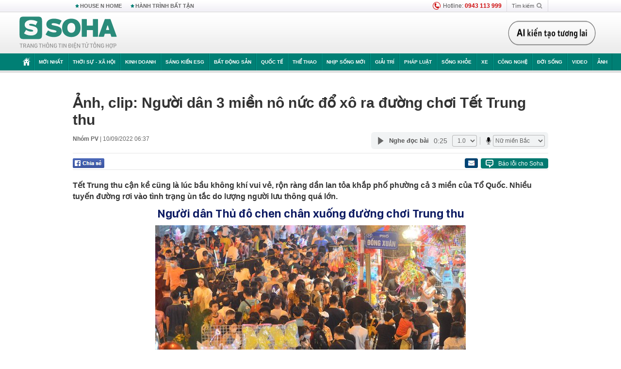

--- FILE ---
content_type: text/html; charset=utf-8
request_url: https://soha.vn/anh-clip-nguoi-dan-3-mien-no-nuc-do-xo-ra-duong-choi-tet-trung-thu-2022091006371825.htm
body_size: 30746
content:
<!DOCTYPE html>
<html lang="vi">
<head>
    <meta http-equiv="Content-Type" content="text/html; charset=utf-8"/>
    <title>Ảnh, clip: Người dân 3 miền nô nức đổ xô ra đường chơi Tết Trung thu</title>
    <meta name="description" content="Tết Trung thu cận kề cũng là lúc bầu không khí vui vẻ, rộn ràng dần lan tỏa khắp phố phường cả 3 miền của Tổ Quốc. Nhiều tuyến đường rơi vào tình trạng ùn tắc do lượng người lưu thông quá lớn.">
    <meta name="keywords" content="Trung Thu 2022, Tết Trung thu 2022, đêm Trung thu, trăng rằm, chị Hằng, chú cuội, phá cỗ">
    <meta name="news_keywords" content="Trung Thu 2022, Tết Trung thu 2022, đêm Trung thu, trăng rằm, chị Hằng, chú cuội, phá cỗ">
    <meta property="og:title" content="Ảnh, clip: Người dân 3 miền nô nức đổ xô ra đường chơi Tết Trung thu">
    <meta property="og:description" content="Tết Trung thu cận kề cũng là lúc bầu không khí vui vẻ, rộn ràng dần lan tỏa khắp phố phường cả 3 miền của Tổ Quốc. Nhiều tuyến đường rơi vào tình trạng ùn tắc do lượng người lưu thông quá lớn.">
    <meta property="og:type" content="article" />
    <meta property="og:url" content="https://soha.vn/anh-clip-nguoi-dan-3-mien-no-nuc-do-xo-ra-duong-choi-tet-trung-thu-2022091006371825.htm" />
    <meta property="og:image" content="https://sohanews.sohacdn.com/zoom/600_315/160588918557773824/2022/9/10/photo1662766232922-16627662330181784024073.jpg" />
    <meta property="og:image:type" content="image/jpg" />
    <meta property="og:image:width" content="600" />
    <meta property="og:image:height" content="315" />
    <meta property="twitter:image" content="https://sohanews.sohacdn.com/zoom/600_315/160588918557773824/2022/9/10/photo1662766232922-16627662330181784024073.jpg" />
    <meta property="twitter:card" content="summary_large_image" />
    <link rel="canonical" href="https://soha.vn/anh-clip-nguoi-dan-3-mien-no-nuc-do-xo-ra-duong-choi-tet-trung-thu-2022091006371825.htm"/>
    <link  rel="alternate" media="only screen and (max-width: 640px)"  href="https://m.soha.vn/anh-clip-nguoi-dan-3-mien-no-nuc-do-xo-ra-duong-choi-tet-trung-thu-2022091006371825.htm" />
    <link rel="alternate" media="handheld" href="https://m.soha.vn/anh-clip-nguoi-dan-3-mien-no-nuc-do-xo-ra-duong-choi-tet-trung-thu-2022091006371825.htm" />
    <meta prefix="fb: http://ogp.me/ns/fb#" property="fb:app_id" content="150439901816779" />
    <meta name="google-site-verification" content="TNthD0oe_3DoN9R-iWnUdKdxiCLOBl6mKowgwXJh8tc" />
    <meta property="article:published_time" content="2022-09-10T06:37:00" />
    <meta property="article:author" content="Nhóm PV" />
    <meta name="viewport" content="width=device-width, initial-scale=1, maximum-scale=5, minimal-ui"/>
    <meta name="robots" content="max-image-preview:large,index,follow,all"/>
    <meta name="Language" content="vi"/>
    <meta name="distribution" content="Global"/>
    <meta name="revisit-after" content="1 days"/>
    <meta name="GENERATOR" content="https://soha.vn">
    <meta name="RATING" content="GENERAL"/>
    <link rel="shortcut icon" href="https://sohanews.sohacdn.com/icons/soha-32.png" type="image/png">
    <meta name="site_path" content="https://soha.vn">
    <meta name="author" content="VCCorp.vn">
    <meta name="og:site_name" content="Soha">
    <meta name="copyright" content="Copyright (c) by Công ty Cổ phần VCCorp"/>
    <meta http-equiv="x-dns-prefetch-control" content="on"/>
    <link rel="dns-prefetch" href="https://static.mediacdn.vn/">
    <link rel="dns-prefetch" href="https://sohanews.sohacdn.com">
    <link rel="dns-prefetch" href="https://videothumbs.mediacdn.vn/">
    <link rel="dns-prefetch" href="https://videothumbs-ext.mediacdn.vn/">
    <meta id="fbImage" itemprop="thumbnailUrl" property="og:image" content="https://sohanews.sohacdn.com/icons/soha-1200x630.jpg"/>
    <link rel="preload" href="https://sohanews.sohacdn.com/web_font/SFProDisplay-Medium.woff2" as="font" type="font/woff2" crossorigin>
    <link rel="preload" href="https://static.mediacdn.vn/soha.vn/web_font/SFPD-Bold.otf" as="font" type="font/woff2" crossorigin>
    <link rel="preload" href="https://sohanews.sohacdn.com/web_font/SFProDisplay-Semibold.woff2" as="font" type="font/woff2" crossorigin>
    <link rel="preload" href="https://sohanews.sohacdn.com/web_font/SFProDisplay-Medium.woff2" as="font" type="font/woff2" crossorigin>
    <link rel="preload" href="https://static.mediacdn.vn/soha.vn/images/soha-sprite-v35.png" as="image" fetchpriority="high">
    <link rel="preload" href="https://static.mediacdn.vn/soha.vn/images/soha-repeat-x.png" as="image" fetchpriority="high">

    <script>

    function getMeta(t) { let e = document.getElementsByTagName("meta"); for (let n = 0; n < e.length; n++)if (e[n].getAttribute("name") === t) return e[n].getAttribute("content"); return "" }
    var hdUserAgent = getMeta("uc:useragent");
    var isNotAllow3rd = hdUserAgent.includes("not-allow-ads");
    var isNotAllowAds = hdUserAgent.includes("not-allow-ads");
    var pageSettings = {
        Domain: "https://soha.vn",
        sharefbApiDomain: "https://sharefb.cnnd.vn",
        videoplayer: "https://vcplayer.mediacdn.vn",
        VideoToken: "[base64]",
        commentSiteName: "sohanews",
        DomainUtils: "https://utils3.cnnd.vn",
        imageDomain: "https://sohanews.sohacdn.com",
        DomainApiVote: "https://eth.cnnd.vn",
        allowAds: true && !isNotAllow3rd,
        allow3rd: true && !isNotAllow3rd,
        DomainUtils2: "https://util8.cnnd.vn",
        DOMAIN_API_NAME_SPACE:'sohanews',
        sport5sDomain:"https://sport5s.cnnd.vn",
        siteMail:"soha",
        sDomainMail:"https://eth.cnnd.vn",
    }
    var appSettings = {
        ajaxDomain:'https://s2.soha.vn',
        ajaxDomainSession:'https://s2.soha.vn',
        ajaxDomainUtil2: "https://util8.cnnd.vn",
    };
    var apiBangXepHang = 'https://sport5s.cnnd.vn' + '/sport5-api-data.htm';

    function loadJsAsync(jsLink, callback, callbackEr) {
        var scriptEl = document.createElement("script");
        scriptEl.type = "text/javascript";
        scriptEl.async = true;
        if (typeof callback == "function") {
            scriptEl.onreadystatechange = scriptEl.onload = function () {
                callback();
            };
        }
        scriptEl.src = jsLink;
        if (typeof callbackEr != "undefined") {
            scriptEl.setAttribute('onerror', callbackEr);
        }
        if (scriptEl) {
            var _scripts = document.getElementsByTagName("script");
            var checkappend = false;
            for (var i = 0; i < _scripts.length; i++) {
                if (_scripts[i].src == jsLink)
                    checkappend = true
            }
            if (!checkappend) {
                var head = document.getElementsByTagName('head')[0];
                head.appendChild(scriptEl);
            }
        }
    }

    function loadCss(t) {
        var e = document.getElementsByTagName("head")[0], s = document.createElement("link");
        s.rel = "stylesheet", s.type = "text/css", s.href = t, s.media = "all", e.appendChild(s)
    }
    function checkRunInitScroll() {
        if (typeof runinitscroll != "undefined" && runinitscroll.length >= 1) {
            runinitscroll[0]();
            var len = runinitscroll.length;
            var arr = [];
            for (var i = 1; i < len; i++) {
                arr.push(runinitscroll[i]);
            }
            runinitscroll = arr;
        }
        window.setTimeout(function () {
            checkRunInitScroll();
        }, 1);
    }
    setTimeout(function () {
        let e = !1;

        let runInitScrollTimeout = pageSettings.allow3rd ? 1 : 3000;

        function t() {
            try {
                e || (e = !0, document.removeEventListener("scroll", t), function () {
                    let e = document.createElement("script");
                    e.async = !0, e.setAttribute("data-ad-client", ""), document.head.appendChild(e), e.src = ""
                }(), document.removeEventListener("mousemove", t), document.removeEventListener("mousedown", t), document.removeEventListener("touchstart", t)), setTimeout(function () {
                    checkRunInitScroll();
                }, runInitScrollTimeout)

            } catch (err) {
                console.log("init --" + err);
            }
        }
        document.addEventListener("scroll", t, { passive: true }), document.addEventListener("mousemove", t), document.addEventListener("mousedown", t), document.addEventListener("touchstart", t, { passive: true }), document.addEventListener("load", function () {
            document.body.clientHeight != document.documentElement.clientHeight && 0 == document.documentElement.scrollTop && 0 == document.body.scrollTop || t()
        })
    }, 1);
</script>

                <!-- GOOGLE SEARCH STRUCTURED DATA FOR ARTICLE -->
<script type="application/ld+json">
{
    "@context": "http://schema.org",
    "@type": "NewsArticle",
    "mainEntityOfPage":{
        "@type":"WebPage",
        "@id":"https://soha.vn/anh-clip-nguoi-dan-3-mien-no-nuc-do-xo-ra-duong-choi-tet-trung-thu-2022091006371825.htm"
    },
    "headline": "Ảnh, clip: Người dân 3 miền nô nức đổ xô ra đường chơi Tết Trung thu",
    "description": "Tết Trung thu cận kề cũng là lúc bầu không khí vui vẻ, rộn ràng dần lan tỏa khắp phố phường cả 3 miền của Tổ Quốc. Nhiều tuyến đường rơi vào tình trạng ùn tắc do lượng người lưu thông quá lớn.",
    "image": {
        "@type": "ImageObject",
        "url": "https://sohanews.sohacdn.com/zoom/700_438/160588918557773824/2022/9/10/photo1662766216247-16627662163651824831561.jpg",
        "width" : 700,
        "height" : 438
    },
    "datePublished": "2022-09-10T06:37:00+07:00",
    "dateModified": "2022-09-10T06:45:25+07:00",
    "author": {
        "@type": "Person",
        "name": "Nhóm PV"
    },
    "publisher": {
        "@type": "Organization",
        "name": "https://soha.vn",
        "logo": {
            "@type": "ImageObject",
           "url": "",
            "width": 70,
            "height": 70
        }
    }
}
</script>
<!-- GOOGLE BREADCRUMB STRUCTURED DATA -->
<script type="application/ld+json">
{
    "@context": "http://schema.org",
    "@type": "BreadcrumbList",
    "itemListElement": [
        {
            "@type": "ListItem",
            "position": 1,
            "item": {
                "@id": "https://soha.vn",
                "name": "Trang chủ"
            }
        }
              ,{
        "@type": "ListItem",
        "position":2,
            "item": {
                "@id": "https://soha.vn/thoi-su-xa-hoi.htm",
                "name": "Thời sự - Xã hội"
            }
        }
    ]
}
</script>
<script type="application/ld+json">
        {
        "@context": "http://schema.org",
        "@type": "Organization",
        "name":"Soha",
        "url": "https://soha.vn",
         "logo": "https://sohanews.mediacdn.vn/web_images/default_avatar.png",
        "email": "mailto: mailto:btv@soha.vn",
        "sameAs":[
               "https://www.facebook.com/TintucSoha"
                    ,"https://www.facebook.com/Sohaquansu"
                    ,"https://twitter.com/soha88063891"
                     ,"https://www.facebook.com/Sohasongkhoe"
             ],
    "contactPoint": [{
        "@type": "ContactPoint",
        "telephone": "(84 24) 7307 7979",
        "contactType": "customer service"
        }],
        "address": {
            "@type": "PostalAddress",
            "addressLocality": "Thanh Xuân",
            "addressRegion": "Hà Nội",
            "addressCountry": "Việt Nam",
            "postalCode":"100000",
            "streetAddress": "Tầng 20, tòa nhà Center Building, Hapulico Complex, số 1 Nguyễn Huy Tưởng, phường Thanh Xuân Trung, quận Thanh Xuân, Hà Nội"
            }
        }
</script>
<script type="text/javascript">
        var _ADM_Channel = '%2fthoi-su-xa-hoi%2fdetail%2f';
    </script>

        <link href="https://static.mediacdn.vn/soha.vn/web_css/20251201/soha.detail.min.css?v4" rel="stylesheet">

<style>
    [data-role=content] .VCSortableInPreviewMode[type=boxhighlightlist] ul.list-highlight li {
        display: list-item;
        list-style-type: disc;
    }
</style>
    <style>
    .link-source-wrapper{
        width: 100%!important;
    }
    .btn-copy-link-source{float: right!important;}
    .link-source-name { text-align: left; width: 100%; padding: 10px 15px; }
    .time-source-detail { float: right; color: #888888 !important; font-size: 12px; font-weight: 400; }
    span.btn-copy-link-source2 svg path { fill: #333333; }
    .link-source-name .btn-copy-link-source2 { margin-left: 12px !important; font-size: 12px; }
    span.btn-copy-link-source-1{margin-left: 10px}
</style>
    <style>
        .page-menu a:hover {color: #fff;}
        .page-menu a.active:hover {color: #007f74;}
        .news-title[data-newtype="5"]:before {
            content: '';
            width: 41px;
            display: inline-block;
            margin-right: 2px;
            background: url("https://static.mediacdn.vn/soha.vn/images/sicon-live.png") no-repeat;
            background-size: contain;
            height: 17px;
        }
        .box-category-item .box-category-link-title[data-newstype="5"]:before {
            content: '';
            width: 39px;
            display: inline-block;
            margin-right: 8px;
            background: url("https://static.mediacdn.vn/soha.vn/images/sicon-live.png") no-repeat;
            background-size: contain;
            height: 18px;
            margin-bottom: -4px;
        }
        .ml-10{
            margin-left: 10px;
        }
    </style>
    <style>
    body {
        min-width: 1160px !important;
    }
    .tlshowmore.load-more-btn{
        padding-top: unset;
    }
    @media  screen and (max-width: 1024px) {
        .header .page-header .page-menu .inner {
            max-width: 100% !important;
        }

        .header .page-header .page-menu {
            position: relative !important;
        }

        .detail-container-full .adm-mainsection .boxcontent {
            width: 100% !important;
            padding: 30px 0 !important;
        }
    }
</style>
    <script type="text/javascript" src="https://adminplayer.sohatv.vn/resource/init-script/playerInitScript.js"></script>
</head>
<body >
<script>
    if (pageSettings.allow3rd) {
        (function () {
            var img = new Image();
            var pt = (document.location.protocol == "https:" ? "https:" : "http:");
            img.src = pt + '//lg1.logging.admicro.vn/ftest?url=' + encodeURIComponent(document.URL);
            var img1 = new Image();
            img1.src = pt + '//amcdn.vn/ftest?url=' + encodeURIComponent(document.URL);
        })();
    }
</script>
<script>
    if (pageSettings.allow3rd) {
        var _comscore = _comscore || [];
        _comscore.push({c1: "2", c2: "17793284"});
        (function () {
            var s = document.createElement("script"), el = document.getElementsByTagName("script")[0];
            s.async = true;
            s.src = (document.location.protocol == "https:" ? "https://sb" : "http://b") + ".scorecardresearch.com/beacon.js";
            el.parentNode.insertBefore(s, el);
        })();
    }
</script>
<noscript>
    <img src="http://b.scorecardresearch.com/p?c1=2&c2=17793284&cv=2.0&cj=1" />
</noscript>
<script>
    if (pageSettings.allow3rd) {
        loadJsAsync('https://sentry.mediacdn.vn/raven.min.js');
    }
</script>
<!-- Facebook Pixel Code -->
<script>
    if (pageSettings.allow3rd) {
        !function (f, b, e, v, n, t, s) {
            if (f.fbq) return;
            n = f.fbq = function () {
                n.callMethod ?
                    n.callMethod.apply(n, arguments) : n.queue.push(arguments)
            };
            if (!f._fbq) f._fbq = n;
            n.push = n;
            n.loaded = !0;
            n.version = '2.0';
            n.queue = [];
            t = b.createElement(e);
            t.async = !0;
            t.src = v;
            s = b.getElementsByTagName(e)[0];
            s.parentNode.insertBefore(t, s)
        }(window, document, 'script',
            'https://connect.facebook.net/en_US/fbevents.js');
        fbq('init', '260310555940925');
        fbq('track', 'PageView');
    }
</script>
<noscript>
    <img height="1" width="1" style="display:none" src="https://www.facebook.com/tr?id=260310555940925&ev=PageView&noscript=1" />
</noscript>
<!-- End Facebook Pixel Code -->
<script>
    if (pageSettings.allow3rd) {
        (function () {
            function d(b, c, e) {
                var a = document.createElement("script");
                a.type = "text/javascript";
                a.async = !0;
                a.src = b;
                2 <= arguments.length && (a.onload = c, a.onreadystatechange = function () {
                    4 != a.readyState && "complete" != a.readyState || c()
                });
                a.onerror = function () {
                    if ("undefined" != typeof e) try {
                        e()
                    } catch (g) {
                    }
                };
                document.getElementsByTagName("head")[0].appendChild(a)
            }

            function f() {
                if ("undefined" == typeof window.ADMStorageFileCDN) setTimeout(function () {
                    f()
                }, 500); else if ("undefined" != typeof window.ADMStorageFileCDN.corejs &&
                    "undefined" != typeof window.ADMStorageFileCDN.chkCorejs && 0 == window.ADMStorageFileCDN.chkCorejs) if (window.ADMStorageFileCDN.chkCorejs = !0, "string" == typeof window.ADMStorageFileCDN.corejs) d(window.ADMStorageFileCDN.corejs); else if ("undefined" != typeof window.ADMStorageFileCDN.corejs) for (var b = 0, c = window.ADMStorageFileCDN.corejs.length; b < c; b++) d(window.ADMStorageFileCDN.corejs[b])
            }

            f()
        })();
    }
</script>
<script>
    if (pageSettings.allow3rd) {
        (function (w, d, s, l, i) {
            w[l] = w[l] || [];
            w[l].push({
                'gtm.start':
                    new Date().getTime(), event: 'gtm.js'
            });
            var f = d.getElementsByTagName(s)[0],
                j = d.createElement(s), dl = l != 'dataLayer' ? '&l=' + l : '';
            j.async = true;
            j.src =
                'https://www.googletagmanager.com/gtm.js?id=' + i + dl;
            f.parentNode.insertBefore(j, f);
        })(window, document, 'script', 'dataLayer', 'GTM-WQ88Q93');
    }
</script>
<script>
    if (pageSettings.allow3rd) {
        try {
            did = localStorage['__uidac'];
        } catch (e) {
        }
    }
</script>
<!-- Admicro Tag Manager -->
<script>
    if (pageSettings.allow3rd) {
        (function (a, b, d, c, e) {
            a[c] = a[c] || [];
            a[c].push({"atm.start": (new Date).getTime(), event: "atm.js"});
            a = b.getElementsByTagName(d)[0];
            b = b.createElement(d);
            b.async = !0;
            b.src = "//deqik.com/tag/corejs/" + e + ".js";
            a.parentNode.insertBefore(b, a)
        })(window, document, "script", "atmDataLayer", "ATM4GHFIUA3KH");
    }
</script>
<!-- End Admicro Tag Manager-->
<script>
        var arrAdmZone = [];
        function initArrAdmZone(from) {
            const zoneElements = document.querySelectorAll('zone[id]:not(.pushed),div[id^=admzone]:not(.pushed),div[id^=zone]:not(.pushed)');

            for (const zone of zoneElements) {
                const adsId = zone.getAttribute('id');
                arrAdmZone.push(adsId);
                zone.classList.add('pushed');
            }

            console.log('initArrAdmZone ' + from, arrAdmZone);
        }

        document.addEventListener("DOMContentLoaded", function () {
            initArrAdmZone("DOMContentLoaded");
        });

        (runinit = window.runinit || []).push(function () {
            $(document).ajaxComplete(function () {
                initArrAdmZone('document ajaxComplete');
            });
        });
    </script>
    <script>
        var arfAsync = arfAsync || [];
        var admicroAD = admicroAD || {};
        if (pageSettings.allow3rd) {
            admicroAD.unit = admicroAD.unit || [];
            //adBlock Firefox
            loadJsAsync('https://static.amcdn.vn/tka/cdn.js');
            loadJsAsync('https://media1.admicro.vn/suts/pcl.js');
            loadJsAsync('https://media1.admicro.vn/core/adm_tracking.js',"", callbackEr = "window.arferrorload = true;");
            loadJsAsync('https://media1.admicro.vn/cms/Arf.min.js',"", callbackEr = "window.arferrorload = true;");
        }
    </script>
<div id="admWrapsite">
    <div id="admzone13609"></div>
    <script>
        if (pageSettings.allow3rd) admicroAD.unit.push(function () { admicroAD.show('admzone13609') });
    </script>

    <style>
    .page-menu{
        padding: 0 1px;
    }
    .page-menu>.inner{
        width: 1200px;
        max-width: 100%;
    }
    .img-vn-vuon-minh{
        width: 100%;
        height: 45px;
        object-fit: contain;
    }
    .page-head__right a {
    height: 50px;
    }
    .gocnhin-group {
        width: 100%;
    }
    /*.banner-80year {*/
    /*    height: 55px;*/
    /*    margin-right: 16px;*/
    /*}*/
    /*.banner-80year img {*/
    /*    height: 100%;*/
    /*}*/
</style>
<header class="header">
    <div class="page-header">
        <div class="page-top">
            <div class="w980 mgauto d-flex justify-content-sb align-items-center">
                <div class="link nhomchude">
                    <a class="nav-link" href="/house-n-home.html" title="HOUSE N HOME">HOUSE N HOME</a>

                    <a class="nav-link" href="/hanh-trinh-bat-tan.html" title="Hành trình bất tận">HÀNH TRÌNH BẤT TẬN</a>
                    <!-- <a class="nav-link" href="/mua-nao-benh-nay.html" title="DR.BLUE">DR.BLUE</a> -->
                </div>
                <div class="action">
                    
                    <span class="item hotline"><i class="ico-hotline"></i>Hotline: <b>0943 113 999</b></span>
                    <span class="item trigger search">
                            Tìm kiếm<i class="ico-search"></i>
                        <div class="box-search" style="display: none;">
                            <input id="textSearch" class="text txt-search"><button id="btnSearch" type="button" class="button btn-search-a" >
                            </button>
                        </div>
                    </span>
                </div>
            </div>
        </div>
        <div class="page-head">
            <div class="align-items-center d-flex justify-content-sb mgauto relative w980">
                <div class="header__r align-items-center d-flex justify-content-sb">

                                            <a href="/" class="logo" title="Trang chủ"></a>
                                                        </div>

                <div class="mgt25 page-head__right">





                    <div class="head-right-1">
                        <a class="head-right-item" href="/su-kien/ai-kien-tao-tuong-lai-3455.htm" data-pos="1" title="Ai kiến tạo tương lai" style="display: none;">
                            <img src="https://static.mediacdn.vn/thumb_w/181/soha.vn/images/Ai-kien-tao-tuong-lai.png" alt="Ai kiến tạo tương lai" width="181" height="36">
                        </a>
                        <a href="/su-kien/biet-benh-som-tri-benh-nhanh-3261.htm" class="head-right-item" data-pos="2" title="Biết bệnh sớm, trị bệnh nhanh" style="display: none;">
                            <img src="https://sohanews.sohacdn.com/thumb_w/170/web_images/bietbenhsom_soha.png" alt="Biết bệnh sớm, trị bệnh nhanh" width="170" height="32">
                        </a>
                    </div>

                </div>


            </div>
        </div>

        <div id="cphBody_PageMenu1_MenuDefault" class="page-menu">
            <div class="inner clearfix" style="position: relative;">
                <a href="/" title="Trang chủ" class="first"><i class="ico-home"></i></a>
                <a title="MỚI NHẤT" class="nav-link" href="/tin-moi-nhat.htm">Mới nhất</a>
                <a title="THỜI SỰ - XÃ HỘI" class="nav-link" href="/thoi-su-xa-hoi.htm">Thời sự - Xã hội</a>
                <a title="Kinh doanh" class="nav-link" href="/kinh-doanh.htm">Kinh doanh</a>
                <a title="Sáng kiến ESG" class="nav-link" href="/sang-kien-esg.htm">Sáng kiến ESG</a>
                <a title="Bất động sản" class="nav-link" href="/kinh-doanh/bat-dong-san.htm">Bất động sản</a>
                <a title="Quốc tế" class="nav-link" href="/quoc-te.htm">Quốc tế</a>
                <a href="/the-thao.htm" class="nav-link" title="thể thao">Thể thao</a>
                <a title="Nhịp sống mới" class="nav-link" href="/nhip-song-moi.htm">Nhịp sống mới</a>
                <a title="Giải trí" class="nav-link" href="/giai-tri.htm">Giải trí</a>
                <a title="Pháp luật" class="nav-link" href="/phap-luat.htm">Pháp luật</a>
                <a title="Sống khỏe" class="nav-link" href="/song-khoe.htm">Sống khỏe</a>
                <a title="Xe" class="nav-link" href="/xe.htm">Xe</a>
                <a title="Công nghệ" class="nav-link" href="/cong-nghe.htm">Công nghệ</a>
                <a title="Đời sống" class="nav-link" href="/doi-song.htm">Đời sống</a>

                <a href="/video.htm" class="nav-link" title="Video">Video</a>
                <a href="/anh.htm" class="nav-link" title="Ảnh" class="last">Ảnh</a>




            </div>
            <div class="mnu-hot-topic-wrapper">
    <div class="w1160">
        <div class="mnu-hot-topic-title">
            <svg width="16" height="20" viewBox="0 0 16 20" fill="none" xmlns="http://www.w3.org/2000/svg">
                <path fill-rule="evenodd" clip-rule="evenodd" d="M0.5 19.375V2.5C0.5 1.83696 0.763392 1.20107 1.23223 0.732233C1.70107 0.263392 2.33696 0 3 0L13 0C13.663 0 14.2989 0.263392 14.7678 0.732233C15.2366 1.20107 15.5 1.83696 15.5 2.5V19.375C15.5001 19.4835 15.4719 19.5902 15.4182 19.6845C15.3645 19.7789 15.2872 19.8576 15.1939 19.913C15.1005 19.9684 14.9944 19.9985 14.8859 20.0004C14.7774 20.0023 14.6702 19.9758 14.575 19.9237L8 16.3363L1.425 19.9237C1.32979 19.9758 1.22265 20.0023 1.11413 20.0004C1.00561 19.9985 0.899459 19.9684 0.806115 19.913C0.712771 19.8576 0.635456 19.7789 0.581781 19.6845C0.528106 19.5902 0.499921 19.4835 0.5 19.375ZM8.2 5.125C8.18173 5.08752 8.15329 5.05592 8.11792 5.03382C8.08256 5.01172 8.0417 5 8 5C7.9583 5 7.91744 5.01172 7.88208 5.03382C7.84671 5.05592 7.81827 5.08752 7.8 5.125L7.0075 6.73125C6.99164 6.76374 6.96809 6.79188 6.93891 6.81322C6.90972 6.83457 6.87577 6.84848 6.84 6.85375L5.065 7.11125C5.02414 7.11745 4.98581 7.13491 4.95431 7.16167C4.92282 7.18843 4.8994 7.22344 4.88668 7.26276C4.87396 7.30208 4.87245 7.34417 4.88231 7.38431C4.89217 7.42445 4.91301 7.46104 4.9425 7.49L6.225 8.74125C6.2775 8.7925 6.30125 8.86625 6.28875 8.93875L5.9875 10.7062C5.98071 10.7471 5.98543 10.789 6.00113 10.8272C6.01684 10.8655 6.0429 10.8987 6.0764 10.9229C6.1099 10.9472 6.14951 10.9617 6.19077 10.9647C6.23204 10.9677 6.27333 10.9592 6.31 10.94L7.8975 10.105C7.92933 10.0884 7.96471 10.0797 8.00062 10.0797C8.03654 10.0797 8.07192 10.0884 8.10375 10.105L9.69125 10.94C9.72788 10.9588 9.76902 10.9671 9.81008 10.9639C9.85114 10.9607 9.89051 10.9462 9.92381 10.922C9.95711 10.8978 9.98304 10.8648 9.99869 10.8267C10.0144 10.7886 10.0191 10.7469 10.0125 10.7062L9.71 8.9375C9.70362 8.90198 9.70598 8.86544 9.71686 8.83103C9.72775 8.79663 9.74685 8.76538 9.7725 8.74L11.0575 7.48875C11.087 7.45979 11.1078 7.4232 11.1177 7.38306C11.1276 7.34292 11.126 7.30083 11.1133 7.26151C11.1006 7.22219 11.0772 7.18718 11.0457 7.16042C11.0142 7.13366 10.9759 7.1162 10.935 7.11L9.16 6.8525C9.12423 6.84723 9.09028 6.83332 9.06109 6.81197C9.03191 6.79063 9.00836 6.76249 8.9925 6.73L8.2 5.125Z" fill="#007F74"></path>
            </svg>Nhóm chủ đề
        </div>
        <div class="mnu-hot-topic-tpgrlist">
            <div class="item-mgz" style="background-image: url(https://sohanews.sohacdn.com/thumb_w/540/web_images/banner_housenhome.jpg)">
                <a href="/house-n-home.html" title="House n Home"><span class="name">House n Home</span></a>
            </div>
            <div class="item-mgz" style="background-image: url(https://sohanews.sohacdn.com/thumb_w/540/mob_images/soha-emag-topic-cover_30072020.jpg)">
                <a href="/soha-special.html" title="Soha Special"><span class="name">Soha Special</span></a>
            </div>
            <div class="item-gnds" style="background-image: url(https://sohanews.sohacdn.com/thumb_w/540/web_images/chu-de-hay-tu-hao-viet-nam.jpg)">
                <a href="/tu-hao-viet-nam.html" title="Tự hào Việt Nam"><span class="name">Tự hào Việt Nam</span></a>
            </div>

            <div class="item-gnds" style="background-image: url(https://sohanews.sohacdn.com/thumb_w/540/mob_images/hanh-trinh-bat-tan_cover11062022.jpg)">
                <a href="/hanh-trinh-bat-tan.html" title="Hành trình bất tận"><span class="name">Hành trình bất tận</span></a>
            </div>
            <!-- <div class="item-gnds" style="background-image: url(https://sohanews.sohacdn.com/thumb_w/540/mob_images/vu-khi-viet-nam.jpg)">
                <a href="/su-kien/vu-khi-viet-nam-hien-dai-2960.htm" title="Vũ khí Việt Nam"><span class="name">Vũ khí Việt Nam</span></a>
            </div> -->

            <div class="item-gnds" style="background-image: url(https://sohanews.sohacdn.com/thumb_w/540/web_images/banner_day_con.jpg)">
                <a href="/day-con.html" title="Dạy con nên người"><span class="name">Dạy con nên người</span></a>
            </div>

            <!-- <div class="item-gnds" style="background-image: url(https://sohanews.sohacdn.com/thumb_w/540/web_images/banner-giai-ma-chat-dinh-duong.jpg)">
                <a href="/su-kien/giai-ma-chat-dinh-duong-3188.htm" title="Giải mã Chất dinh dưỡng"><span class="name">Giải mã Chất dinh dưỡng</span></a>
            </div> -->
            <div class="item-bhcs" style="background-image: url(https://sohanews.sohacdn.com/thumb_w/540/mob_images/bai-hoc-cuoc-song-cover_30072020.jpg)">
                <a href="/doi-song/bai-hoc-cuoc-song.htm" title="Bài học cuộc sống"><span class="name">Bài học cuộc sống</span></a>
            </div>

            <div class="item-gnds" style="background-image: url(https://sohanews.sohacdn.com/thumb_w/540/web_images/binh-luan-bong-da.jpg)">
                <a href="/the-thao/binh-luan.htm" title="Bình luận bóng đá"><span class="name">Bình luận bóng đá</span></a>
            </div>
        </div>
    </div>
</div>
        </div>
    </div>
</header>
        <div class="main">
            <div class="page-body page-detail detail-container-full detail-infographic">
        <div class="clearfix adm-mainsection">

            <div class="w980 mgauto inner mgt15  news-detail default epl-default adm-leftsection">
                <div id="admzone2238"></div>
    <script>
        if (pageSettings.allow3rd) admicroAD.unit.push(function () { admicroAD.show('admzone2238') });
    </script>

                <div class="clearfix mgt15"></div>
                                <main>
                    <article>
                        <h1 class="news-title" data-field="title" data-role="title" data-newtype="1"> Ảnh, clip: Người dân 3 miền nô nức đổ xô ra đường chơi Tết Trung thu</h1>
                        <div class="news-info">
                            <div>
                                                                    <b data-field="author" data-role="author">Nhóm PV</b> |
                                                                <time data-role="publishdate" class="op-published" datetime="10/09/2022 06:37" data-field="createddate">10/09/2022 06:37</time>
                            </div>
                            <div class="news-audio">
                                <div class="embed-tts" data-namespace="sohanews">
                                </div>
                            </div>
                        </div>
                        <div class="share mgt15 d-flex justify-content-sb">
    <div class="d-flex">
        <div>
            <a href="javascript:;" class="facebook-button-share fl sendsocial" rel="facebook"
                data-href="https://soha.vn/anh-clip-nguoi-dan-3-mien-no-nuc-do-xo-ra-duong-choi-tet-trung-thu-2022091006371825.htm" data-title="Ảnh, clip: Người dân 3 miền nô nức đổ xô ra đường chơi Tết Trung thu" title="Chia sẻ">
            </a>
        </div>
        <div>
            <div class="fb-like fb_iframe_widget" data-href="https://soha.vn/anh-clip-nguoi-dan-3-mien-no-nuc-do-xo-ra-duong-choi-tet-trung-thu-2022091006371825.htm" data-height="28px" data-layout="button_count" data-action="like" data-size="small" data-share="false"></div>
        </div>
    </div>
    <div>
        <i title="Báo lỗi cho Soha" data-buttontype="reportbug" class="reportbug-button  mgl6 fr">
            <svg version="1.1" id="Layer_1" xmlns="http://www.w3.org/2000/svg" xmlns:xlink="http://www.w3.org/1999/xlink" x="0px" y="0px" width="16px" height="16px" viewBox="0 0 16 16" enable-background="new 0 0 16 16" xml:space="preserve">
                <image id="image0" width="16" height="16" x="0" y="0" href="[data-uri]
                        AAB6JgAAgIQAAPoAAACA6AAAdTAAAOpgAAA6mAAAF3CculE8AAAAAmJLR0QA/4ePzL8AAAAJcEhZ
                        cwAADsQAAA7EAZUrDhsAAAAHdElNRQfnAREIIRZkCGnaAAAAqUlEQVQoz4XQMW7CUBAE0CH6Qq5T
                        cRQOwOUsxKEiCgulSJGCM7igoXGByEuRj1EcE2ak1e6f1fzVRNHqDTPstUq0/kMbPTaaGW7Qx4Am
                        M9BgeMkTjAv2DqLTiYP97b3k3pVxLvm6/1RvEJnUBsPosPhTbzeck6yVkT++UbJOco7tJJr3xMpn
                        nbaxtHNyqYSVI65OdpbTcOCID6+zsVTjR3JdeCwn3nS/5W9JudiIfWKW5gAAACV0RVh0ZGF0ZTpj
                        cmVhdGUAMjAyMy0wMS0xN1QwODozMzoyMiswMDowMGU1YOcAAAAldEVYdGRhdGU6bW9kaWZ5ADIw
                        MjMtMDEtMTdUMDg6MzM6MjIrMDA6MDAUaNhbAAAAAElFTkSuQmCC">
                </image>
            </svg>
            <a data-buttontype="reportbug" href="javascript:;" title="Báo lỗi cho Soha">
                Báo lỗi cho Soha
            </a>
        </i>

        <a rel="nofollow" href="mailto:?&subject=[soha.vn] Ảnh, clip: Người dân 3 miền nô nức đổ xô ra đường chơi Tết Trung thu&body=https://soha.vn/anh-clip-nguoi-dan-3-mien-no-nuc-do-xo-ra-duong-choi-tet-trung-thu-2022091006371825.htm%0D%0ATết Trung thu cận kề cũng là lúc bầu không khí vui vẻ, rộn ràng dần lan tỏa khắp phố phường cả 3 miền của Tổ Quốc. Nhiều tuyến đường rơi vào tình trạng ùn tắc do lượng người lưu thông quá lớn." title="Gửi email" class="fr mgl6 ico-mailto"></a>
    </div>
</div>

                        <div class="clearfix mgt15">
                            <div class="detail-body">
                                <h2 data-role="sapo" class="news-sapo" data-field="sapo">
                                    <span class="btn-nhuanbut24 nb24" title="Nhuận bút 24h" data-type="btn-nhuanbut24"></span>
                                    Tết Trung thu cận kề cũng là lúc bầu không khí vui vẻ, rộn ràng dần lan tỏa khắp phố phường cả 3 miền của Tổ Quốc. Nhiều tuyến đường rơi vào tình trạng ùn tắc do lượng người lưu thông quá lớn.
                                </h2>

                                <div class="detail-content afcbc-body detail-old" data-role="content" itemprop="articleBody" data-io-article-url="/anh-clip-nguoi-dan-3-mien-no-nuc-do-xo-ra-duong-choi-tet-trung-thu-2022091006371825.htm">
                                    <div data-check-position="body_start"></div>
                                                                        <h2 style="text-align: center;" data-length="53" class="">Ng&#432;&#7901;i d&acirc;n Th&#7911; &#273;&ocirc; chen ch&acirc;n xu&#7889;ng &#273;&#432;&#7901;ng ch&#417;i Trung thu</h2><div class="VCSortableInPreviewMode" type="Photo" style=""><div><img src="https://sohanews.sohacdn.com/160588918557773824/2022/9/10/photo-26-16627659499851544867644.jpg" id="img_492838884037304320" w="640" h="426" alt="&#7842;nh, clip: Ng&#432;&#7901;i d&acirc;n 3 mi&#7873;n n&ocirc; n&#7913;c &#273;&#7893; x&ocirc; ra &#273;&#432;&#7901;ng ch&#417;i T&#7871;t Trung thu - &#7842;nh 1." title="&#7842;nh, clip: Ng&#432;&#7901;i d&acirc;n 3 mi&#7873;n n&ocirc; n&#7913;c &#273;&#7893; x&ocirc; ra &#273;&#432;&#7901;ng ch&#417;i T&#7871;t Trung thu - &#7842;nh 1." rel="lightbox" photoid="492838884037304320" type="photo" style="max-width:100%;" data-original="https://sohanews.sohacdn.com/160588918557773824/2022/9/10/photo-26-16627659499851544867644.jpg" width="640" height="426" loading="lazy"></div><div class="PhotoCMS_Caption"><p data-placeholder="[nh&#7853;p ch&uacute; th&iacute;ch]" class="">Theo ghi nh&#7853;n c&#7911;a ch&uacute;ng t&ocirc;i, t&#7889;i 9/9 (&#273;&ecirc;m 14 Trung Thu) h&agrave;ng ngh&igrave;n ng&#432;&#7901;i d&acirc;n &#273;&#7893; v&#7873; ph&#7889; H&agrave;ng M&atilde;, Ph&ugrave;ng H&#432;ng, H&agrave;ng Chi&#7871;u, H&agrave;ng L&#432;&#7907;c, H&agrave;ng &#272;&#432;&#7901;ng, &#272;&#7891;ng Xu&acirc;n khi&#7871;n c&aacute;c con ph&#7889; n&agrave;y &ugrave;n t&#7855;c  C&#7843; ng&#432;&#7901;i l&#7899;n v&agrave; tr&#7867; em &#273;&#7873;u h&aacute;o h&#7913;c xu&#7889;ng &#273;&#432;&#7901;ng vui ch&#417;i d&#7883;p T&#7871;t trung thu.</p></div></div><div class="VCSortableInPreviewMode" type="Photo" style=""><div><img src="https://sohanews.sohacdn.com/160588918557773824/2022/9/10/photo-25-16627659462441769844005.jpg" id="img_492838868661383168" w="640" h="441" alt="&#7842;nh, clip: Ng&#432;&#7901;i d&acirc;n 3 mi&#7873;n n&ocirc; n&#7913;c &#273;&#7893; x&ocirc; ra &#273;&#432;&#7901;ng ch&#417;i T&#7871;t Trung thu - &#7842;nh 2." title="&#7842;nh, clip: Ng&#432;&#7901;i d&acirc;n 3 mi&#7873;n n&ocirc; n&#7913;c &#273;&#7893; x&ocirc; ra &#273;&#432;&#7901;ng ch&#417;i T&#7871;t Trung thu - &#7842;nh 2." rel="lightbox" photoid="492838868661383168" type="photo" style="max-width:100%;" data-original="https://sohanews.sohacdn.com/160588918557773824/2022/9/10/photo-25-16627659462441769844005.jpg" width="640" height="441" loading="lazy"></div><div class="PhotoCMS_Caption"><p data-placeholder="[nh&#7853;p ch&uacute; th&iacute;ch]" class="">C&#7843; nh&#7919;ng ng&#432;&#7901;i n&#432;&#7899;c ngo&agrave;i c&#361;ng r&#7845;t hi&#7871;u k&#7923; tr&#432;&#7899;c quang c&#7843;nh &#273;&ocirc;ng &#273;&uacute;c, nh&#7897;n nh&#7883;p t&#7841;i nh&#7919;ng con ph&#7889; n&agrave;y.</p></div></div><div class="VCSortableInPreviewMode noCaption" type="Photo" style=""><div><img src="https://sohanews.sohacdn.com/160588918557773824/2022/9/10/photo-24-16627659432771287003196.jpg" id="img_492838856368918528" w="640" h="426" alt="&#7842;nh, clip: Ng&#432;&#7901;i d&acirc;n 3 mi&#7873;n n&ocirc; n&#7913;c &#273;&#7893; x&ocirc; ra &#273;&#432;&#7901;ng ch&#417;i T&#7871;t Trung thu - &#7842;nh 3." title="&#7842;nh, clip: Ng&#432;&#7901;i d&acirc;n 3 mi&#7873;n n&ocirc; n&#7913;c &#273;&#7893; x&ocirc; ra &#273;&#432;&#7901;ng ch&#417;i T&#7871;t Trung thu - &#7842;nh 3." rel="lightbox" photoid="492838856368918528" type="photo" style="max-width:100%;" data-original="https://sohanews.sohacdn.com/160588918557773824/2022/9/10/photo-24-16627659432771287003196.jpg" width="640" height="426" loading="lazy"></div><div class="PhotoCMS_Caption"></div></div><div class="VCSortableInPreviewMode" type="Photo" style=""><div><img src="https://sohanews.sohacdn.com/160588918557773824/2022/9/10/photo-23-1662765940300828304919.jpg" id="img_492838843459653632" w="640" h="422" alt="&#7842;nh, clip: Ng&#432;&#7901;i d&acirc;n 3 mi&#7873;n n&ocirc; n&#7913;c &#273;&#7893; x&ocirc; ra &#273;&#432;&#7901;ng ch&#417;i T&#7871;t Trung thu - &#7842;nh 4." title="&#7842;nh, clip: Ng&#432;&#7901;i d&acirc;n 3 mi&#7873;n n&ocirc; n&#7913;c &#273;&#7893; x&ocirc; ra &#273;&#432;&#7901;ng ch&#417;i T&#7871;t Trung thu - &#7842;nh 4." rel="lightbox" photoid="492838843459653632" type="photo" style="max-width:100%;" data-original="https://sohanews.sohacdn.com/160588918557773824/2022/9/10/photo-23-1662765940300828304919.jpg" width="640" height="422" loading="lazy"></div><div class="PhotoCMS_Caption"><p data-placeholder="[nh&#7853;p ch&uacute; th&iacute;ch]" class="">C&aacute;c b&#7841;n tr&#7867; h&agrave;o h&#7913;ng l&#432;u l&#7841;i nh&#7919;ng t&#7845;m &#7843;nh k&#7927; ni&#7879;m c&ugrave;ng b&#7841;n b&egrave;.</p></div></div> <div class="VCSortableInPreviewMode noCaption" type="Photo" style=""><div><img src="https://sohanews.sohacdn.com/thumb_w/1000/160588918557773824/2022/9/10/photo-22-166276593726954813866.jpg" id="img_492838831018971136" w="2000" h="1330" alt="&#7842;nh, clip: Ng&#432;&#7901;i d&acirc;n 3 mi&#7873;n n&ocirc; n&#7913;c &#273;&#7893; x&ocirc; ra &#273;&#432;&#7901;ng ch&#417;i T&#7871;t Trung thu - &#7842;nh 5." title="&#7842;nh, clip: Ng&#432;&#7901;i d&acirc;n 3 mi&#7873;n n&ocirc; n&#7913;c &#273;&#7893; x&ocirc; ra &#273;&#432;&#7901;ng ch&#417;i T&#7871;t Trung thu - &#7842;nh 5." rel="lightbox" photoid="492838831018971136" type="photo" style="max-width:100%;" data-original="https://sohanews.sohacdn.com/160588918557773824/2022/9/10/photo-22-166276593726954813866.jpg" width="2000" height="1330" loading="lazy"></div><div class="PhotoCMS_Caption"></div></div>  <div class="VCSortableInPreviewMode" type="Photo" style=""><div><img src="https://sohanews.sohacdn.com/thumb_w/1000/160588918557773824/2022/9/10/photo-21-16627659344271202942160.jpg" id="img_492838819393765376" w="2000" h="1330" alt="&#7842;nh, clip: Ng&#432;&#7901;i d&acirc;n 3 mi&#7873;n n&ocirc; n&#7913;c &#273;&#7893; x&ocirc; ra &#273;&#432;&#7901;ng ch&#417;i T&#7871;t Trung thu - &#7842;nh 6." title="&#7842;nh, clip: Ng&#432;&#7901;i d&acirc;n 3 mi&#7873;n n&ocirc; n&#7913;c &#273;&#7893; x&ocirc; ra &#273;&#432;&#7901;ng ch&#417;i T&#7871;t Trung thu - &#7842;nh 6." rel="lightbox" photoid="492838819393765376" type="photo" style="max-width:100%;" data-original="https://sohanews.sohacdn.com/160588918557773824/2022/9/10/photo-21-16627659344271202942160.jpg" width="2000" height="1330" loading="lazy"></div><div class="PhotoCMS_Caption"><p data-placeholder="[nh&#7853;p ch&uacute; th&iacute;ch]" class="">T&#7841;i c&aacute;c n&uacute;t giao ng&atilde; t&#432; H&agrave;ng M&atilde; - H&agrave;ng &#272;&#432;&#7901;ng, H&agrave;ng M&atilde; - &#272;&#7891;ng Xu&acirc;n&hellip; lu&ocirc;n trong t&igrave;nh tr&#7841;ng &#273;&ocirc;ng k&iacute;n ng&#432;&#7901;i. Ng&#432;&#7901;i l&#7899;n, tr&#7867; nh&#7887; &#273;&#7873;u v&#7845;t v&#7843; m&#7899;i di chuy&#7875;n qua &#273;&#432;&#7907;c.</p></div></div><div class="VCSortableInPreviewMode noCaption" type="Photo" style=""><div><img src="https://sohanews.sohacdn.com/160588918557773824/2022/9/10/photo-20-16627659323701036150250.jpg" id="img_492838810208280576" w="640" h="426" alt="&#7842;nh, clip: Ng&#432;&#7901;i d&acirc;n 3 mi&#7873;n n&ocirc; n&#7913;c &#273;&#7893; x&ocirc; ra &#273;&#432;&#7901;ng ch&#417;i T&#7871;t Trung thu - &#7842;nh 7." title="&#7842;nh, clip: Ng&#432;&#7901;i d&acirc;n 3 mi&#7873;n n&ocirc; n&#7913;c &#273;&#7893; x&ocirc; ra &#273;&#432;&#7901;ng ch&#417;i T&#7871;t Trung thu - &#7842;nh 7." rel="lightbox" photoid="492838810208280576" type="photo" style="max-width:100%;" data-original="https://sohanews.sohacdn.com/160588918557773824/2022/9/10/photo-20-16627659323701036150250.jpg" width="640" height="426" loading="lazy"></div><div class="PhotoCMS_Caption"></div></div> <div class="VCSortableInPreviewMode noCaption" type="Photo" style=""><div><img src="https://sohanews.sohacdn.com/thumb_w/1000/160588918557773824/2022/9/10/photo-19-16627659301371244141302.jpg" id="img_492838801134931968" w="2000" h="1332" alt="&#7842;nh, clip: Ng&#432;&#7901;i d&acirc;n 3 mi&#7873;n n&ocirc; n&#7913;c &#273;&#7893; x&ocirc; ra &#273;&#432;&#7901;ng ch&#417;i T&#7871;t Trung thu - &#7842;nh 8." title="&#7842;nh, clip: Ng&#432;&#7901;i d&acirc;n 3 mi&#7873;n n&ocirc; n&#7913;c &#273;&#7893; x&ocirc; ra &#273;&#432;&#7901;ng ch&#417;i T&#7871;t Trung thu - &#7842;nh 8." rel="lightbox" photoid="492838801134931968" type="photo" style="max-width:100%;" data-original="https://sohanews.sohacdn.com/160588918557773824/2022/9/10/photo-19-16627659301371244141302.jpg" width="2000" height="1332" loading="lazy"></div><div class="PhotoCMS_Caption"></div></div>  <div class="VCSortableInPreviewMode" type="Photo" style=""><div><img src="https://sohanews.sohacdn.com/thumb_w/1000/160588918557773824/2022/9/10/photo-18-1662765927717320019648.jpg" id="img_492838791079014400" w="2000" h="1332" alt="&#7842;nh, clip: Ng&#432;&#7901;i d&acirc;n 3 mi&#7873;n n&ocirc; n&#7913;c &#273;&#7893; x&ocirc; ra &#273;&#432;&#7901;ng ch&#417;i T&#7871;t Trung thu - &#7842;nh 9." title="&#7842;nh, clip: Ng&#432;&#7901;i d&acirc;n 3 mi&#7873;n n&ocirc; n&#7913;c &#273;&#7893; x&ocirc; ra &#273;&#432;&#7901;ng ch&#417;i T&#7871;t Trung thu - &#7842;nh 9." rel="lightbox" photoid="492838791079014400" type="photo" style="max-width:100%;" data-original="https://sohanews.sohacdn.com/160588918557773824/2022/9/10/photo-18-1662765927717320019648.jpg" width="2000" height="1332" loading="lazy"></div><div class="PhotoCMS_Caption"><p data-placeholder="[nh&#7853;p ch&uacute; th&iacute;ch]" class="">H&ocirc;m nay c&#361;ng v&agrave;o &#273;&uacute;ng v&agrave;o ng&agrave;y cu&#7889;i tu&#7847;n n&ecirc;n ph&#7889; &#273;i b&#7897; Ho&agrave;n Ki&#7871;m ch&#7853;t c&#7913;ng ng&#432;&#7901;i, m&#7885;i ng&oacute;c ng&aacute;ch &#273;&#7873;u ch&#7853;t k&iacute;n ng&#432;&#7901;i.</p></div></div><div class="VCSortableInPreviewMode" type="Photo" style=""><div><img src="https://sohanews.sohacdn.com/160588918557773824/2022/9/10/photo-17-16627659253162084100535.jpg" id="img_492838781179502592" w="640" h="426" alt="&#7842;nh, clip: Ng&#432;&#7901;i d&acirc;n 3 mi&#7873;n n&ocirc; n&#7913;c &#273;&#7893; x&ocirc; ra &#273;&#432;&#7901;ng ch&#417;i T&#7871;t Trung thu - &#7842;nh 10." title="&#7842;nh, clip: Ng&#432;&#7901;i d&acirc;n 3 mi&#7873;n n&ocirc; n&#7913;c &#273;&#7893; x&ocirc; ra &#273;&#432;&#7901;ng ch&#417;i T&#7871;t Trung thu - &#7842;nh 10." rel="lightbox" photoid="492838781179502592" type="photo" style="max-width:100%;" data-original="https://sohanews.sohacdn.com/160588918557773824/2022/9/10/photo-17-16627659253162084100535.jpg" width="640" height="426" loading="lazy"></div><div class="PhotoCMS_Caption"><p data-placeholder="[nh&#7853;p ch&uacute; th&iacute;ch]" class="">C&aacute;c gian h&agrave;ng b&agrave;y b&aacute;n &#273;&#7891; ch&#417;i Trung thu truy&#7873;n th&#7889;ng c&#361;ng thu h&uacute;t s&#7921; ch&uacute; &yacute; c&#7911;a nhi&#7873;u ng&#432;&#7901;i.</p></div></div> <div class="VCSortableInPreviewMode noCaption" type="Photo" style=""><div><img src="https://sohanews.sohacdn.com/thumb_w/1000/160588918557773824/2022/9/10/photo-16-16627659228731378215272.jpg" id="img_492838771367956480" w="2000" h="1332" alt="&#7842;nh, clip: Ng&#432;&#7901;i d&acirc;n 3 mi&#7873;n n&ocirc; n&#7913;c &#273;&#7893; x&ocirc; ra &#273;&#432;&#7901;ng ch&#417;i T&#7871;t Trung thu - &#7842;nh 11." title="&#7842;nh, clip: Ng&#432;&#7901;i d&acirc;n 3 mi&#7873;n n&ocirc; n&#7913;c &#273;&#7893; x&ocirc; ra &#273;&#432;&#7901;ng ch&#417;i T&#7871;t Trung thu - &#7842;nh 11." rel="lightbox" photoid="492838771367956480" type="photo" style="max-width:100%;" data-original="https://sohanews.sohacdn.com/160588918557773824/2022/9/10/photo-16-16627659228731378215272.jpg" width="2000" height="1332" loading="lazy"></div><div class="PhotoCMS_Caption"></div></div>  <div class="VCSortableInPreviewMode" type="Photo" style=""><div><img src="https://sohanews.sohacdn.com/thumb_w/1000/160588918557773824/2022/9/10/photo-15-1662765920682918592225.jpg" id="img_492838760952696832" w="2000" h="1332" alt="&#7842;nh, clip: Ng&#432;&#7901;i d&acirc;n 3 mi&#7873;n n&ocirc; n&#7913;c &#273;&#7893; x&ocirc; ra &#273;&#432;&#7901;ng ch&#417;i T&#7871;t Trung thu - &#7842;nh 12." title="&#7842;nh, clip: Ng&#432;&#7901;i d&acirc;n 3 mi&#7873;n n&ocirc; n&#7913;c &#273;&#7893; x&ocirc; ra &#273;&#432;&#7901;ng ch&#417;i T&#7871;t Trung thu - &#7842;nh 12." rel="lightbox" photoid="492838760952696832" type="photo" style="max-width:100%;" data-original="https://sohanews.sohacdn.com/160588918557773824/2022/9/10/photo-15-1662765920682918592225.jpg" width="2000" height="1332" loading="lazy"></div><div class="PhotoCMS_Caption"><p data-placeholder="[nh&#7853;p ch&uacute; th&iacute;ch]" class="">Do l&#432;&#7907;ng ng&#432;&#7901;i &#273;&#7893; v&#7873; qu&aacute; &#273;&ocirc;ng n&ecirc;n c&aacute;c ng&#7843; &#273;&#432;&#7901;ng xung quanh n&#417;i n&agrave;y &ugrave;n t&#7855;c d&#7919; d&#7897;i, l&#7921;c l&#432;&#7907;ng CSGT, C&ocirc;ng an ph&#432;&#7901;ng ph&#7843;i c&oacute; m&#7863;t &#273;&#7875; &#273;i&#7873;u ti&#7871;t giao th&ocirc;ng v&agrave; &#273;&#7843;m b&#7843;o an ninh tr&#7853;t t&#7921;.</p></div></div>&nbsp;<div class="VCSortableInPreviewMode" type="Photo" style=""><div><img src="https://sohanews.sohacdn.com/160588918557773824/2022/9/10/photo-14-1662765918560658600149.jpg" id="img_492838752394878976" w="640" h="426" alt="&#7842;nh, clip: Ng&#432;&#7901;i d&acirc;n 3 mi&#7873;n n&ocirc; n&#7913;c &#273;&#7893; x&ocirc; ra &#273;&#432;&#7901;ng ch&#417;i T&#7871;t Trung thu - &#7842;nh 13." title="&#7842;nh, clip: Ng&#432;&#7901;i d&acirc;n 3 mi&#7873;n n&ocirc; n&#7913;c &#273;&#7893; x&ocirc; ra &#273;&#432;&#7901;ng ch&#417;i T&#7871;t Trung thu - &#7842;nh 13." rel="lightbox" photoid="492838752394878976" type="photo" style="max-width:100%;" data-original="https://sohanews.sohacdn.com/160588918557773824/2022/9/10/photo-14-1662765918560658600149.jpg" width="640" height="426" loading="lazy"></div><div class="PhotoCMS_Caption"><p data-placeholder="[nh&#7853;p ch&uacute; th&iacute;ch]" class="">C&aacute;ch ph&#7889; &#273;i b&#7897; kh&ocirc;ng xa, ch&#7907; &#273;&ecirc;m ph&#7889; c&#7893; c&#361;ng &#273;&ocirc;ng &#273;&uacute;c, c&aacute;c b&#7841;n tr&#7867; c&#7889; g&#7855;ng ch&#7909;p &#7843;nh check-in b&ecirc;n nh&#7919;ng chi&#7871;c l&#7891;ng &#273;&egrave;n to v&agrave; r&#7921;c r&#7905; m&agrave;u s&#7855;c.</p></div></div><div class="VCSortableInPreviewMode" type="Photo" style=""><div><img src="https://sohanews.sohacdn.com/160588918557773824/2022/9/10/photo-13-1662765916246529571804.jpg" id="img_492838742505107456" w="640" h="838" alt="&#7842;nh, clip: Ng&#432;&#7901;i d&acirc;n 3 mi&#7873;n n&ocirc; n&#7913;c &#273;&#7893; x&ocirc; ra &#273;&#432;&#7901;ng ch&#417;i T&#7871;t Trung thu - &#7842;nh 14." title="&#7842;nh, clip: Ng&#432;&#7901;i d&acirc;n 3 mi&#7873;n n&ocirc; n&#7913;c &#273;&#7893; x&ocirc; ra &#273;&#432;&#7901;ng ch&#417;i T&#7871;t Trung thu - &#7842;nh 14." rel="lightbox" photoid="492838742505107456" type="photo" style="max-width:100%;" data-original="https://sohanews.sohacdn.com/160588918557773824/2022/9/10/photo-13-1662765916246529571804.jpg" width="640" height="838" loading="lazy"></div><div class="PhotoCMS_Caption"><p data-placeholder="[nh&#7853;p ch&uacute; th&iacute;ch]" class="">Ch&uacute; Tr&#7845;n Th&agrave;nh - m&#7897;t ng&#432;&#7901;i b&aacute;n &#273;&egrave;n &ocirc;ng sao &#7903; ch&#7907; &#273;&ecirc;m cho bi&#7871;t n&#259;m nay s&#7913;c mua c&#7911;a ng&#432;&#7901;i d&acirc;n gi&#7843;m do m&#7897;t ph&#7847;n th&#7901;i ti&#7871;t kh&ocirc;ng &#7911;ng h&#7897;, s&#7889; l&#432;&#7907;ng &#273;&egrave;n &ocirc;ng sao b&aacute;n ra m&#7897;t ng&agrave;y &iacute;t h&#417;n m&#7885;i n&#259;m: &ldquo;M&ugrave;a trung thu nh&#432;ng m&#7897;t ng&agrave;y t&ocirc;i ch&#7881; b&aacute;n &#273;&#432;&#7907;c 45-50 c&aacute;i, ph&#7847;n l&#7899;n do c&aacute;c b&eacute; kh&ocirc;ng &#432;a chu&#7897;ng n&#7919;a&rdquo;.</p></div></div><div class="VCSortableInPreviewMode" type="Photo" style=""><div><img src="https://sohanews.sohacdn.com/160588918557773824/2022/9/10/photo-12-1662765912486460781852.jpg" id="img_492838732213325824" w="640" h="427" alt="&#7842;nh, clip: Ng&#432;&#7901;i d&acirc;n 3 mi&#7873;n n&ocirc; n&#7913;c &#273;&#7893; x&ocirc; ra &#273;&#432;&#7901;ng ch&#417;i T&#7871;t Trung thu - &#7842;nh 15." title="&#7842;nh, clip: Ng&#432;&#7901;i d&acirc;n 3 mi&#7873;n n&ocirc; n&#7913;c &#273;&#7893; x&ocirc; ra &#273;&#432;&#7901;ng ch&#417;i T&#7871;t Trung thu - &#7842;nh 15." rel="lightbox" photoid="492838732213325824" type="photo" style="max-width:100%;" data-original="https://sohanews.sohacdn.com/160588918557773824/2022/9/10/photo-12-1662765912486460781852.jpg" width="640" height="427" loading="lazy"></div><div class="PhotoCMS_Caption"><p data-placeholder="[nh&#7853;p ch&uacute; th&iacute;ch]" class="">T&#7841;i ph&#7889; &#273;i b&#7897;, d&ograve;ng ng&#432;&#7901;i &#273;&#7893; v&#7873; &#273;&#7875; vui T&#7871;t Trung thu ng&agrave;y c&agrave;ng &#273;&ocirc;ng  Kh&ocirc;ng ch&#7881; ng&#432;&#7901;i Vi&#7879;t Nam m&agrave; nhi&#7873;u du kh&aacute;ch n&#432;&#7899;c ngo&agrave;i c&#361;ng &#273;&#7871;n Ph&#7889; &#273;i b&#7897; &#273;&#7875; ho&agrave; v&agrave;o bi&#7875;n ng&#432;&#7901;i ng&agrave;y t&#7871;t Trung Thu</p></div></div><div class="VCSortableInPreviewMode" type="Photo" style=""><div><img src="https://sohanews.sohacdn.com/160588918557773824/2022/9/10/photo-11-16627659102441607013866.jpg" id="img_492838718064766976" w="640" h="426" alt="&#7842;nh, clip: Ng&#432;&#7901;i d&acirc;n 3 mi&#7873;n n&ocirc; n&#7913;c &#273;&#7893; x&ocirc; ra &#273;&#432;&#7901;ng ch&#417;i T&#7871;t Trung thu - &#7842;nh 16." title="&#7842;nh, clip: Ng&#432;&#7901;i d&acirc;n 3 mi&#7873;n n&ocirc; n&#7913;c &#273;&#7893; x&ocirc; ra &#273;&#432;&#7901;ng ch&#417;i T&#7871;t Trung thu - &#7842;nh 16." rel="lightbox" photoid="492838718064766976" type="photo" style="max-width:100%;" data-original="https://sohanews.sohacdn.com/160588918557773824/2022/9/10/photo-11-16627659102441607013866.jpg" width="640" height="426" loading="lazy"></div><div class="PhotoCMS_Caption"><p data-placeholder="[nh&#7853;p ch&uacute; th&iacute;ch]" class="">M&#7863;c d&ugrave; &#273;&ocirc;ng &#273;&uacute;c, &#273;i l&#7841;i r&#7845;t kh&oacute; kh&#259;n nh&#432;ng nh&#7919;ng v&#7883; kh&aacute;ch n&agrave;y kh&aacute; th&iacute;ch th&uacute; v&igrave; l&#7847;n &#273;&#7847;u &#273;&#432;&#7907;c &#273;&oacute;n Trung thu &#7903; H&agrave; N&#7897;i</p></div></div><h2 style="text-align: center;" data-length="60" class="">Ng&#432;&#7901;i d&acirc;n &#272;&agrave; N&#7861;ng xu&#7889;ng &#273;&#432;&#7901;ng xem m&uacute;a L&acirc;n, giao th&ocirc;ng &ugrave;n t&#7855;c</h2><div class="VCSortableInPreviewMode" type="Photo" style=""><div><img src="https://sohanews.sohacdn.com/160588918557773824/2022/9/10/photo-10-1662765907299628105748.jpg" id="img_492838707885244416" w="640" h="427" alt="&#7842;nh, clip: Ng&#432;&#7901;i d&acirc;n 3 mi&#7873;n n&ocirc; n&#7913;c &#273;&#7893; x&ocirc; ra &#273;&#432;&#7901;ng ch&#417;i T&#7871;t Trung thu - &#7842;nh 17." title="&#7842;nh, clip: Ng&#432;&#7901;i d&acirc;n 3 mi&#7873;n n&ocirc; n&#7913;c &#273;&#7893; x&ocirc; ra &#273;&#432;&#7901;ng ch&#417;i T&#7871;t Trung thu - &#7842;nh 17." rel="lightbox" photoid="492838707885244416" type="photo" style="max-width:100%;" data-original="https://sohanews.sohacdn.com/160588918557773824/2022/9/10/photo-10-1662765907299628105748.jpg" width="640" height="427" loading="lazy"></div><div class="PhotoCMS_Caption"><p data-placeholder="[nh&#7853;p ch&uacute; th&iacute;ch]" class="">T&#7889;i 9/9, h&agrave;ng ngh&igrave;n ng&#432;&#7901;i d&acirc;n &#272;&agrave; N&#7861;ng &#273;&atilde; &#273;&#7893; ra &#273;&#432;&#7901;ng &#273;&#7875; vui ch&#417;i v&agrave; xem m&uacute;a l&acirc;n nh&acirc;n d&#7883;p T&#7871;t Trung thu  Do l&#432;&#7907;ng ng&#432;&#7901;i &#273;&#7893; ra &#273;&#432;&#7901;ng qu&aacute; &#273;&ocirc;ng n&ecirc;n t&#7841;i m&#7897;t s&#7889; tuy&#7871;n ph&#7889; c&oacute; &#273;&#7897;i l&acirc;n &#273;ang bi&#7875;u di&#7877;n &#273;&atilde; g&acirc;y ra t&igrave;nh tr&#7841;ng &ugrave;n t&#7855;c giao th&ocirc;ng v&igrave; ng&#432;&#7901;i d&acirc;n d&#7915;ng xe l&#7841;i &#273;&#7875; xem</p></div></div><div class="VCSortableInPreviewMode" type="Photo" style=""><div><img src="https://sohanews.sohacdn.com/160588918557773824/2022/9/10/photo-9-16627659039961632921502.jpg" id="img_492838691877130240" w="640" h="418" alt="&#7842;nh, clip: Ng&#432;&#7901;i d&acirc;n 3 mi&#7873;n n&ocirc; n&#7913;c &#273;&#7893; x&ocirc; ra &#273;&#432;&#7901;ng ch&#417;i T&#7871;t Trung thu - &#7842;nh 18." title="&#7842;nh, clip: Ng&#432;&#7901;i d&acirc;n 3 mi&#7873;n n&ocirc; n&#7913;c &#273;&#7893; x&ocirc; ra &#273;&#432;&#7901;ng ch&#417;i T&#7871;t Trung thu - &#7842;nh 18." rel="lightbox" photoid="492838691877130240" type="photo" style="max-width:100%;" data-original="https://sohanews.sohacdn.com/160588918557773824/2022/9/10/photo-9-16627659039961632921502.jpg" width="640" height="418" loading="lazy"></div><div class="PhotoCMS_Caption"><p data-placeholder="[nh&#7853;p ch&uacute; th&iacute;ch]" class="">Trong d&#7883;p T&#7871;t Trung thu n&#259;m nay, t&#7841;i &#272;&agrave; N&#7861;ng c&oacute; r&#7845;t nhi&#7873;u &#273;&#7897;i L&acirc;n bi&#7875;u di&#7877;n tr&ecirc;n c&aacute;c tuy&#7871;n ph&#7889;</p></div></div><div class="VCSortableInPreviewMode noCaption" type="Photo" style=""><div><img src="https://sohanews.sohacdn.com/160588918557773824/2022/9/10/photo-8-16627659017281222464231.jpg" id="img_492838681956003840" w="640" h="427" alt="&#7842;nh, clip: Ng&#432;&#7901;i d&acirc;n 3 mi&#7873;n n&ocirc; n&#7913;c &#273;&#7893; x&ocirc; ra &#273;&#432;&#7901;ng ch&#417;i T&#7871;t Trung thu - &#7842;nh 19." title="&#7842;nh, clip: Ng&#432;&#7901;i d&acirc;n 3 mi&#7873;n n&ocirc; n&#7913;c &#273;&#7893; x&ocirc; ra &#273;&#432;&#7901;ng ch&#417;i T&#7871;t Trung thu - &#7842;nh 19." rel="lightbox" photoid="492838681956003840" type="photo" style="max-width:100%;" data-original="https://sohanews.sohacdn.com/160588918557773824/2022/9/10/photo-8-16627659017281222464231.jpg" width="640" height="427" loading="lazy"></div><div class="PhotoCMS_Caption"></div></div><div class="VCSortableInPreviewMode" type="Photo" style=""><div><img src="https://sohanews.sohacdn.com/160588918557773824/2022/9/10/photo-7-1662765899341355193021.jpg" id="img_492838672972660736" w="640" h="430" alt="&#7842;nh, clip: Ng&#432;&#7901;i d&acirc;n 3 mi&#7873;n n&ocirc; n&#7913;c &#273;&#7893; x&ocirc; ra &#273;&#432;&#7901;ng ch&#417;i T&#7871;t Trung thu - &#7842;nh 20." title="&#7842;nh, clip: Ng&#432;&#7901;i d&acirc;n 3 mi&#7873;n n&ocirc; n&#7913;c &#273;&#7893; x&ocirc; ra &#273;&#432;&#7901;ng ch&#417;i T&#7871;t Trung thu - &#7842;nh 20." rel="lightbox" photoid="492838672972660736" type="photo" style="max-width:100%;" data-original="https://sohanews.sohacdn.com/160588918557773824/2022/9/10/photo-7-1662765899341355193021.jpg" width="640" height="430" loading="lazy"></div><div class="PhotoCMS_Caption"><p data-placeholder="[nh&#7853;p ch&uacute; th&iacute;ch]" class="">Ti&#7871;ng tr&#7889;ng, k&egrave;m ti&#7871;ng reo h&ograve; v&agrave; nh&#7919;ng &aacute;nh m&#7855;t ch&#259;m ch&uacute; theo d&otilde;i t&#7915;ng b&#432;&#7899;c nh&#7843;y c&#7911;a ch&uacute; L&acirc;n</p></div></div><div class="VCSortableInPreviewMode" type="Photo" style=""><div><img src="https://sohanews.sohacdn.com/160588918557773824/2022/9/10/photo-6-16627658972111226905234.jpg" id="img_492838662996598784" w="640" h="427" alt="&#7842;nh, clip: Ng&#432;&#7901;i d&acirc;n 3 mi&#7873;n n&ocirc; n&#7913;c &#273;&#7893; x&ocirc; ra &#273;&#432;&#7901;ng ch&#417;i T&#7871;t Trung thu - &#7842;nh 21." title="&#7842;nh, clip: Ng&#432;&#7901;i d&acirc;n 3 mi&#7873;n n&ocirc; n&#7913;c &#273;&#7893; x&ocirc; ra &#273;&#432;&#7901;ng ch&#417;i T&#7871;t Trung thu - &#7842;nh 21." rel="lightbox" photoid="492838662996598784" type="photo" style="max-width:100%;" data-original="https://sohanews.sohacdn.com/160588918557773824/2022/9/10/photo-6-16627658972111226905234.jpg" width="640" height="427" loading="lazy"></div><div class="PhotoCMS_Caption"><p data-placeholder="[nh&#7853;p ch&uacute; th&iacute;ch]" class="">C&aacute;c em nh&#7887; th&iacute;ch th&uacute; khi &#273;&#432;&#7907;c b&#7889; m&#7865; &#273;&#432;a &#273;i xem m&uacute;a L&acirc;n, ch&#417;i &#273;&ugrave;a c&ugrave;ng &ocirc;ng &#273;&#7883;a. Xem xong ti&#7871;t m&#7909;c m&uacute;a L&acirc;n, &#273;&#432;&#7901;ng ph&#7889; trung t&acirc;m &#272;&agrave; N&#7861;ng l&#7841;i t&#7855;c ngh&#7869;n do nhi&#7873;u ng&#432;&#7901;i c&ugrave;ng d&#7915;ng xe d&#432;&#7899;i l&ograve;ng &#273;&#432;&#7901;ng.</p></div></div><div class="VCSortableInPreviewMode" type="Photo" style=""><div><img src="https://sohanews.sohacdn.com/160588918557773824/2022/9/10/photo-5-1662765894949796910254.jpg" id="img_492838653625454592" w="640" h="403" alt="&#7842;nh, clip: Ng&#432;&#7901;i d&acirc;n 3 mi&#7873;n n&ocirc; n&#7913;c &#273;&#7893; x&ocirc; ra &#273;&#432;&#7901;ng ch&#417;i T&#7871;t Trung thu - &#7842;nh 22." title="&#7842;nh, clip: Ng&#432;&#7901;i d&acirc;n 3 mi&#7873;n n&ocirc; n&#7913;c &#273;&#7893; x&ocirc; ra &#273;&#432;&#7901;ng ch&#417;i T&#7871;t Trung thu - &#7842;nh 22." rel="lightbox" photoid="492838653625454592" type="photo" style="max-width:100%;" data-original="https://sohanews.sohacdn.com/160588918557773824/2022/9/10/photo-5-1662765894949796910254.jpg" width="640" height="403" loading="lazy"></div><div class="PhotoCMS_Caption"><p data-placeholder="[nh&#7853;p ch&uacute; th&iacute;ch]" class="">L&#7921;c l&#432;&#7907;ng ch&#7913;c n&#259;ng &#273;&atilde; &#273;&#432;&#7907;c t&#259;ng c&#432;&#7901;ng &#273;&#7875; &#273;&#7843;m b&#7843;o t&igrave;nh h&igrave;nh an to&agrave;n giao th&ocirc;ng v&agrave; an ninh tr&#7853;t t&#7921; tr&ecirc;n &#273;&#7883;a b&agrave;n trong th&#7901;i gian ng&#432;&#7901;i d&acirc;n &#273;&oacute;n T&#7871;t Trung thu  D&ugrave; th&#7901;i ti&#7871;t &#272;&agrave; N&#7861;ng c&oacute; l&uacute;c &#273;&#7893; m&#432;a kh&aacute; l&#7899;n nh&#432;ng r&#7845;t &#273;&ocirc;ng ng&#432;&#7901;i d&acirc;n v&#7851;n &#273;&#432;a con nh&#7887; &#273;i xem m&uacute;a l&acirc;n vui T&#7871;t Trung thu</p></div></div><h2 style="text-align: center;" data-length="73" class="">Ph&#7889; l&#7891;ng &#273;&egrave;n t&#7841;i TP.HCM ch&#7853;t c&#7913;ng ng&#432;&#7901;i, b&#7889; m&#7865; c&otilde;ng con &#273;i ch&#417;i Trung thu</h2><div class="VCSortableInPreviewMode" type="Photo" style=""><div><img src="https://sohanews.sohacdn.com/160588918557773824/2022/9/10/photo-4-16627658928562086853016.jpg" id="img_492838644414386176" w="640" h="427" alt="&#7842;nh, clip: Ng&#432;&#7901;i d&acirc;n 3 mi&#7873;n n&ocirc; n&#7913;c &#273;&#7893; x&ocirc; ra &#273;&#432;&#7901;ng ch&#417;i T&#7871;t Trung thu - &#7842;nh 23." title="&#7842;nh, clip: Ng&#432;&#7901;i d&acirc;n 3 mi&#7873;n n&ocirc; n&#7913;c &#273;&#7893; x&ocirc; ra &#273;&#432;&#7901;ng ch&#417;i T&#7871;t Trung thu - &#7842;nh 23." rel="lightbox" photoid="492838644414386176" type="photo" style="max-width:100%;" data-original="https://sohanews.sohacdn.com/160588918557773824/2022/9/10/photo-4-16627658928562086853016.jpg" width="640" height="427" loading="lazy"></div><div class="PhotoCMS_Caption"><p data-placeholder="[nh&#7853;p ch&uacute; th&iacute;ch]" class="">Ghi nh&#7853;n c&#7911;a PV l&uacute;c 20h, c&aacute;c ng&#7843; &#273;&#432;&#7901;ng d&#7851;n v&agrave;o ph&#7889; l&#7891;ng &#273;&egrave;n L&#432;&#417;ng Nh&#7919; H&#7885;c &ugrave;n t&#7855;c nghi&ecirc;m tr&#7885;ng</p></div></div><div class="VCSortableInPreviewMode active" type="Photo" style=""><div><img src="https://sohanews.sohacdn.com/160588918557773824/2022/9/10/photo-3-16627658907682038902346.jpg" id="img_492838635628765184" w="640" h="427" alt="&#7842;nh, clip: Ng&#432;&#7901;i d&acirc;n 3 mi&#7873;n n&ocirc; n&#7913;c &#273;&#7893; x&ocirc; ra &#273;&#432;&#7901;ng ch&#417;i T&#7871;t Trung thu - &#7842;nh 24." title="&#7842;nh, clip: Ng&#432;&#7901;i d&acirc;n 3 mi&#7873;n n&ocirc; n&#7913;c &#273;&#7893; x&ocirc; ra &#273;&#432;&#7901;ng ch&#417;i T&#7871;t Trung thu - &#7842;nh 24." rel="lightbox" photoid="492838635628765184" type="photo" style="max-width:100%;" data-original="https://sohanews.sohacdn.com/160588918557773824/2022/9/10/photo-3-16627658907682038902346.jpg" width="640" height="427" loading="lazy"></div><div class="PhotoCMS_Caption"><p data-placeholder="[nh&#7853;p ch&uacute; th&iacute;ch]" class="">T&#7841;i ph&#7889; l&#7891;ng &#273;&egrave;n, nhi&#7873;u c&#7917;a h&agrave;ng ch&#7911; &#273;&#7897;ng trang tr&iacute; th&ecirc;m l&#7891;ng &#273;&egrave;n, b&agrave;y b&aacute;n c&aacute;c &#273;&#7891; ch&#417;i tr&#7867; em &#273;&#7875; thu h&uacute;t kh&aacute;ch. Nh&#7919;ng ng&#432;&#7901;i &#273;&#7871;n ph&#7889; h&#7847;u h&#7871;t l&agrave; c&aacute;c gia &#273;&igrave;nh c&oacute; tr&#7867; nh&#7887;.</p></div></div><div class="VCSortableInPreviewMode noCaption active" type="Photo" style=""><div><img src="https://sohanews.sohacdn.com/160588918557773824/2022/9/10/photo-2-16627658884531592738836.jpg" id="img_492838627056562176" w="640" h="427" alt="&#7842;nh, clip: Ng&#432;&#7901;i d&acirc;n 3 mi&#7873;n n&ocirc; n&#7913;c &#273;&#7893; x&ocirc; ra &#273;&#432;&#7901;ng ch&#417;i T&#7871;t Trung thu - &#7842;nh 25." title="&#7842;nh, clip: Ng&#432;&#7901;i d&acirc;n 3 mi&#7873;n n&ocirc; n&#7913;c &#273;&#7893; x&ocirc; ra &#273;&#432;&#7901;ng ch&#417;i T&#7871;t Trung thu - &#7842;nh 25." rel="lightbox" photoid="492838627056562176" type="photo" style="max-width:100%;" data-original="https://sohanews.sohacdn.com/160588918557773824/2022/9/10/photo-2-16627658884531592738836.jpg" width="640" height="427" loading="lazy"></div><div class="PhotoCMS_Caption"></div></div><div class="VCSortableInPreviewMode active" type="Photo" style=""><div><img src="https://sohanews.sohacdn.com/160588918557773824/2022/9/10/photo-1-16627658852141388897247.jpg" id="img_492838616704065536" w="640" h="427" alt="&#7842;nh, clip: Ng&#432;&#7901;i d&acirc;n 3 mi&#7873;n n&ocirc; n&#7913;c &#273;&#7893; x&ocirc; ra &#273;&#432;&#7901;ng ch&#417;i T&#7871;t Trung thu - &#7842;nh 26." title="&#7842;nh, clip: Ng&#432;&#7901;i d&acirc;n 3 mi&#7873;n n&ocirc; n&#7913;c &#273;&#7893; x&ocirc; ra &#273;&#432;&#7901;ng ch&#417;i T&#7871;t Trung thu - &#7842;nh 26." rel="lightbox" photoid="492838616704065536" type="photo" style="max-width:100%;" data-original="https://sohanews.sohacdn.com/160588918557773824/2022/9/10/photo-1-16627658852141388897247.jpg" width="640" height="427" loading="lazy"></div><div class="PhotoCMS_Caption"><p data-placeholder="[nh&#7853;p ch&uacute; th&iacute;ch]" class="">D&ugrave; th&#7901;i ti&#7871;t n&oacute;ng n&#7921;c v&agrave; ph&#7843;i chen ch&uacute;c nhau nh&#432;ng v&igrave; &#273;&#7875; con em c&oacute; th&#7875; nh&igrave;n ng&#7855;m nh&#7919;ng chi&#7871;c l&#7891;ng &#273;&egrave;n, &#273;&#7891; trang tr&iacute; trong m&ugrave;a Trung thu, nhi&#7873;u b&#7889; m&#7865; &#273;&atilde; c&ugrave;ng con v&#432;&#7907;t bi&#7875;n ng&#432;&#7901;i &#273;&#7875; tham quan, vui ch&#417;i t&#7841;i ph&#7889;.</p></div></div>    <figure class="LayoutAlbumItem" data-width="207.5" data-height="139"> <p></p><div class="VCSortableInPreviewMode noCaption" type="Photo" style=""><div><img src="https://sohanews.sohacdn.com/thumb_w/1000/160588918557773824/2022/9/10/photo-6-1662766488287569345466.jpg" id="img_492841164432191488" w="1920" h="1280" alt="&#7842;nh, clip: Ng&#432;&#7901;i d&acirc;n 3 mi&#7873;n n&ocirc; n&#7913;c &#273;&#7893; x&ocirc; ra &#273;&#432;&#7901;ng ch&#417;i T&#7871;t Trung thu - &#7842;nh 27." title="&#7842;nh, clip: Ng&#432;&#7901;i d&acirc;n 3 mi&#7873;n n&ocirc; n&#7913;c &#273;&#7893; x&ocirc; ra &#273;&#432;&#7901;ng ch&#417;i T&#7871;t Trung thu - &#7842;nh 27." rel="lightbox" photoid="492841164432191488" type="photo" style="max-width:100%;" data-original="https://sohanews.sohacdn.com/160588918557773824/2022/9/10/photo-6-1662766488287569345466.jpg" width="1920" height="1280" loading="lazy"></div><div class="PhotoCMS_Caption"></div></div><p></p></figure><figure class="LayoutAlbumItem" data-width="207.5" data-height="139"> <p></p><p></p></figure><figure class="LayoutAlbumItem" data-width="207.5" data-height="139"> <p></p><div class="VCSortableInPreviewMode" type="Photo" style=""><div><img src="https://sohanews.sohacdn.com/thumb_w/1000/160588918557773824/2022/9/10/photo-4-16627664830132046367304.jpg" id="img_492841142134575104" w="1920" h="1280" alt="&#7842;nh, clip: Ng&#432;&#7901;i d&acirc;n 3 mi&#7873;n n&ocirc; n&#7913;c &#273;&#7893; x&ocirc; ra &#273;&#432;&#7901;ng ch&#417;i T&#7871;t Trung thu - &#7842;nh 28." title="&#7842;nh, clip: Ng&#432;&#7901;i d&acirc;n 3 mi&#7873;n n&ocirc; n&#7913;c &#273;&#7893; x&ocirc; ra &#273;&#432;&#7901;ng ch&#417;i T&#7871;t Trung thu - &#7842;nh 28." rel="lightbox" photoid="492841142134575104" type="photo" style="max-width:100%;" data-original="https://sohanews.sohacdn.com/160588918557773824/2022/9/10/photo-4-16627664830132046367304.jpg" width="1920" height="1280" loading="lazy"></div><div class="PhotoCMS_Caption"><p data-placeholder="[nh&#7853;p ch&uacute; th&iacute;ch]" class="">L&#7921;c l&#432;&#7907;ng ch&#7913;c n&#259;ng ph&#7843;i m&#432;&#7899;t m&#7891; h&ocirc;i &#273;&#7875; &#273;i&#7873;u ti&#7871;t giao th&ocirc;ng</p></div></div></figure><figure class="LayoutAlbumItem" data-width="638" data-height="426"> <p></p><div class="VCSortableInPreviewMode noCaption" type="Photo" style=""><div><img src="https://sohanews.sohacdn.com/thumb_w/1000/160588918557773824/2022/9/10/photo-3-1662766479465273452412.jpg" id="img_492841129216266240" w="1920" h="1280" alt="&#7842;nh, clip: Ng&#432;&#7901;i d&acirc;n 3 mi&#7873;n n&ocirc; n&#7913;c &#273;&#7893; x&ocirc; ra &#273;&#432;&#7901;ng ch&#417;i T&#7871;t Trung thu - &#7842;nh 29." title="&#7842;nh, clip: Ng&#432;&#7901;i d&acirc;n 3 mi&#7873;n n&ocirc; n&#7913;c &#273;&#7893; x&ocirc; ra &#273;&#432;&#7901;ng ch&#417;i T&#7871;t Trung thu - &#7842;nh 29." rel="lightbox" photoid="492841129216266240" type="photo" style="max-width:100%;" data-original="https://sohanews.sohacdn.com/160588918557773824/2022/9/10/photo-3-1662766479465273452412.jpg" width="1920" height="1280" loading="lazy"></div><div class="PhotoCMS_Caption"></div></div><p></p></figure> <figure class="LayoutAlbumItem" data-width="315.5" data-height="211"> <p></p><div class="VCSortableInPreviewMode noCaption active" type="Photo" style=""><div><img src="https://sohanews.sohacdn.com/thumb_w/1000/160588918557773824/2022/9/10/photo-2-1662766476940385141524.jpg" id="img_492841116451483648" w="1920" h="1280" alt="&#7842;nh, clip: Ng&#432;&#7901;i d&acirc;n 3 mi&#7873;n n&ocirc; n&#7913;c &#273;&#7893; x&ocirc; ra &#273;&#432;&#7901;ng ch&#417;i T&#7871;t Trung thu - &#7842;nh 30." title="&#7842;nh, clip: Ng&#432;&#7901;i d&acirc;n 3 mi&#7873;n n&ocirc; n&#7913;c &#273;&#7893; x&ocirc; ra &#273;&#432;&#7901;ng ch&#417;i T&#7871;t Trung thu - &#7842;nh 30." rel="lightbox" photoid="492841116451483648" type="photo" style="max-width:100%;" data-original="https://sohanews.sohacdn.com/160588918557773824/2022/9/10/photo-2-1662766476940385141524.jpg" width="1920" height="1280" loading="lazy"></div><div class="PhotoCMS_Caption"></div></div></figure><h3 class="fl"></h3>
                                    <div id="admzonek1fs4xky"></div>
    <script>
        if (pageSettings.allow3rd) admicroAD.unit.push(function () { admicroAD.show('admzonek1fs4xky') });
    </script>

                                    <div data-check-position="body_end"></div>
                                </div>
                                <div id="l1bi0c5b"></div>
    <script>
        if (pageSettings.allow3rd) admicroAD.unit.push(function () { admicroAD.show('l1bi0c5b') });
    </script>

                                <div id="kisdxsw3"></div>
    <script>
        if (pageSettings.allow3rd) admicroAD.unit.push(function () { admicroAD.show('kisdxsw3') });
    </script>

                                <style>
    .page-detail .bottom-info {
    margin-top: 16px;
}

.tags {
    font-size: 12px;
    line-height: 22px;
    position: relative;
}

.tags * {
    display: inline-block;
}

.tags h3 {
    margin: 7px 7px 0 0;
}

.tags .box-title {
    display: block;
}

.tags h3 {
    margin: 7px 7px 0 0;
}

.tags a {
    background-color: #e5e5e5;
    border-radius: 2px;
    padding: 0 7px;
    color: #333;
    font-size: 12px;
    margin: 0;
    font-weight: 400;
}


.tags a:hover {
    background-color: #007f74;
    color: #fff
}

.tags .box-title {
    display: block
}

.threadls .title span {
    font-size: 18px;
}

.threadls .title .t {
    padding-left: 16px;
}

.threadls .title .line {
    width: 3px !important;
    height: 18px !important;
    background: #00665d;
    position: absolute;
    left: 0;
    top: 9px;
}

.threadls .title span:first-child {
    color: #8e8e8e;
    font-weight: normal;
    display: flex;
    align-items: center;
    gap: 10px;
}

.threadls .title span:last-child {
    display: flex;
    align-items: center;
    gap: 10px;
    flex-wrap: wrap;
    flex: 1;
}

.threadls .title .no-popup {
    background-color: #c9edf0;
    color: #007a7c;
    padding: 8px 14px;
    border-radius: 20px;
    font-weight: 400 !important;
}

</style>

<div class="clearfix mgt20 tags" data-marked-zoneid="soha_detail_tag">
    <b class="box-title">Tags</b>
                        <h3>
                <a href="/trung-thu-2022.html" itemprop="keywords" title="Trung Thu 2022">
                    Trung Thu 2022
                </a>
            </h3>
                    <h3>
                <a href="/tet-trung-thu-2022.html" itemprop="keywords" title=" Tết Trung thu 2022">
                     Tết Trung thu 2022
                </a>
            </h3>
                    <h3>
                <a href="/dem-trung-thu.html" itemprop="keywords" title=" đêm Trung thu">
                     đêm Trung thu
                </a>
            </h3>
                    <h3>
                <a href="/trang-ram.html" itemprop="keywords" title=" trăng rằm">
                     trăng rằm
                </a>
            </h3>
                    <h3>
                <a href="/chi-hang.html" itemprop="keywords" title=" chị Hằng">
                     chị Hằng
                </a>
            </h3>
                    <h3>
                <a href="/chu-cuoi.html" itemprop="keywords" title=" chú cuội">
                     chú cuội
                </a>
            </h3>
                    <h3>
                <a href="/pha-co.html" itemprop="keywords" title=" phá cỗ">
                     phá cỗ
                </a>
            </h3>
            
    <span class="hidden" id="insert-tag-defaul"></span>

</div>

    <div class="bottom-info clearfix">
        <div class="link-source-wrapper is-web clearfix" id="urlSourceSoha">
            <a class="link-source-name" title="theo Tổ Quốc" href="javascript:;" rel="nofollow">
                Theo
                <span class="link-source-text-name">Tổ Quốc</span>
                                    <span class="btn-copy-link-source">
                        <svg width="10" height="10" viewBox="0 0 10 10" fill="none" xmlns="http://www.w3.org/2000/svg"><path fill-rule="evenodd" clip-rule="evenodd" d="M2.5 2.08333C2.38949 2.08333 2.28351 2.12723 2.20537 2.20537C2.12723 2.28351 2.08333 2.38949 2.08333 2.5V8.33333C2.08333 8.44384 2.12723 8.54982 2.20537 8.62796C2.28351 8.7061 2.38949 8.75 2.5 8.75H7.5C7.61051 8.75 7.71649 8.7061 7.79463 8.62796C7.87277 8.54982 7.91667 8.44384 7.91667 8.33333V2.5C7.91667 2.38949 7.87277 2.28351 7.79463 2.20537C7.71649 2.12723 7.61051 2.08333 7.5 2.08333H6.66667C6.43655 2.08333 6.25 1.89679 6.25 1.66667C6.25 1.43655 6.43655 1.25 6.66667 1.25H7.5C7.83152 1.25 8.14946 1.3817 8.38388 1.61612C8.6183 1.85054 8.75 2.16848 8.75 2.5V8.33333C8.75 8.66485 8.6183 8.9828 8.38388 9.21722C8.14946 9.45164 7.83152 9.58333 7.5 9.58333H2.5C2.16848 9.58333 1.85054 9.45164 1.61612 9.21722C1.3817 8.9828 1.25 8.66485 1.25 8.33333V2.5C1.25 2.16848 1.3817 1.85054 1.61612 1.61612C1.85054 1.3817 2.16848 1.25 2.5 1.25H3.33333C3.56345 1.25 3.75 1.43655 3.75 1.66667C3.75 1.89679 3.56345 2.08333 3.33333 2.08333H2.5Z" fill="black"></path><path fill-rule="evenodd" clip-rule="evenodd" d="M2.91666 1.25C2.91666 0.789762 3.28976 0.416667 3.75 0.416667H6.25C6.71023 0.416667 7.08333 0.789762 7.08333 1.25V2.08333C7.08333 2.54357 6.71023 2.91667 6.25 2.91667H3.75C3.28976 2.91667 2.91666 2.54357 2.91666 2.08333V1.25ZM6.25 1.25H3.75V2.08333H6.25V1.25Z" fill="black"></path>
                        </svg>
                        <i>Copy link</i>
                    </span>
                            </a>
            <div class="link-source-detail">
                <span class="link-source-detail-title">Link bài gốc</span>
                <span class="btn-copy-link-source btncopy">
                        <svg width="10" height="10" viewBox="0 0 10 10" fill="none" xmlns="http://www.w3.org/2000/svg"><path fill-rule="evenodd" clip-rule="evenodd" d="M2.5 2.08333C2.38949 2.08333 2.28351 2.12723 2.20537 2.20537C2.12723 2.28351 2.08333 2.38949 2.08333 2.5V8.33333C2.08333 8.44384 2.12723 8.54982 2.20537 8.62796C2.28351 8.7061 2.38949 8.75 2.5 8.75H7.5C7.61051 8.75 7.71649 8.7061 7.79463 8.62796C7.87277 8.54982 7.91667 8.44384 7.91667 8.33333V2.5C7.91667 2.38949 7.87277 2.28351 7.79463 2.20537C7.71649 2.12723 7.61051 2.08333 7.5 2.08333H6.66667C6.43655 2.08333 6.25 1.89679 6.25 1.66667C6.25 1.43655 6.43655 1.25 6.66667 1.25H7.5C7.83152 1.25 8.14946 1.3817 8.38388 1.61612C8.6183 1.85054 8.75 2.16848 8.75 2.5V8.33333C8.75 8.66485 8.6183 8.9828 8.38388 9.21722C8.14946 9.45164 7.83152 9.58333 7.5 9.58333H2.5C2.16848 9.58333 1.85054 9.45164 1.61612 9.21722C1.3817 8.9828 1.25 8.66485 1.25 8.33333V2.5C1.25 2.16848 1.3817 1.85054 1.61612 1.61612C1.85054 1.3817 2.16848 1.25 2.5 1.25H3.33333C3.56345 1.25 3.75 1.43655 3.75 1.66667C3.75 1.89679 3.56345 2.08333 3.33333 2.08333H2.5Z" fill="white"></path><path fill-rule="evenodd" clip-rule="evenodd" d="M2.91666 1.25C2.91666 0.789762 3.28976 0.416667 3.75 0.416667H6.25C6.71023 0.416667 7.08333 0.789762 7.08333 1.25V2.08333C7.08333 2.54357 6.71023 2.91667 6.25 2.91667H3.75C3.28976 2.91667 2.91666 2.54357 2.91666 2.08333V1.25ZM6.25 1.25H3.75V2.08333H6.25V1.25Z" fill="white"></path>
                        </svg>
                    <i>Lấy link</i>
                </span>
                <span class="link-source-full">https://toquoc.vn/anh-clip-nguoi-dan-3-mien-no-nuc-do-xo-ra-duong-choi-tet-trung-thu-20220909214946561.htm</span>
                <div class="arrow-down"></div>
            </div>
        </div>
    </div>


                            </div>
                            <div class="w660 ">

                                <div class="bottom-contact mgt20 clearfix">
    <div class=" interative-box d-flex justify-content-sb">
        <div class="d-flex">
            <div class="fl mgr6">
                <a href="javascript:;" class="facebook-button-share fl sendsocial" rel="facebook"
                    data-href="https://soha.vn/anh-clip-nguoi-dan-3-mien-no-nuc-do-xo-ra-duong-choi-tet-trung-thu-2022091006371825.htm" data-title="Ảnh, clip: Người dân 3 miền nô nức đổ xô ra đường chơi Tết Trung thu" title="Chia sẻ">
                </a>
            </div>
            <div class="fl">
                <div class="fb-like fb_iframe_widget" data-href="https://soha.vn/anh-clip-nguoi-dan-3-mien-no-nuc-do-xo-ra-duong-choi-tet-trung-thu-2022091006371825.htm" data-height="26px" data-layout="button_count" data-action="like" data-size="small" data-share="false"></div>
            </div>
        </div>
        <div class="d-flex">
            <a class="fr mgl6 ico-print hidden" rel="nofollow" href="/print-2022091006371825.htm" target="_blank" title="In bài viết"></a>
                            <a class="fr mgl6 ico-mailto" rel="nofollow" title="Liên hệ" href="mailto:thoisuxahoi@ttvn.vn"></a>
                    </div>
    </div>
    <div class="fanpage d-flex justify-content-sb">
        <p class="fl">
            <span class="hidden" id="insert-tag-redirect-detail-bottom"></span>

            <b id="bottomHotline">Đường dây nóng:
                <span class="phone-number">0943 113 999</span></b>
        </p>
        <div class="fr d-flex justify-content-sb">
            <a class="fan-box-avatar" rel="nofollow" href="https://www.facebook.com/TintucSoha" title="Kết bạn với Soha trên Facebook" target="_blank"></a>
            <div class="fl">
                <b>Soha</b>
                <div class="fb-like fb_iframe_widget" data-layout="button_count" data-href="https://www.facebook.com/TintucSoha" data-action="like" data-size="small" data-share="false">
                </div>
            </div>
        </div>
    </div>
</div>

                            </div>
                        </div>

                        <!-- <div class="clearfix mgt20 tags" data-marked-zoneid="soha_detail_tag">
    <b class="box-title">Tags</b>
                        <h3>
                <a href="/trung-thu-2022.html" itemprop="keywords" title="Trung Thu 2022">
                    Trung Thu 2022
                </a>
            </h3>
                    <h3>
                <a href="/tet-trung-thu-2022.html" itemprop="keywords" title=" Tết Trung thu 2022">
                     Tết Trung thu 2022
                </a>
            </h3>
                    <h3>
                <a href="/dem-trung-thu.html" itemprop="keywords" title=" đêm Trung thu">
                     đêm Trung thu
                </a>
            </h3>
                    <h3>
                <a href="/trang-ram.html" itemprop="keywords" title=" trăng rằm">
                     trăng rằm
                </a>
            </h3>
                    <h3>
                <a href="/chi-hang.html" itemprop="keywords" title=" chị Hằng">
                     chị Hằng
                </a>
            </h3>
                    <h3>
                <a href="/chu-cuoi.html" itemprop="keywords" title=" chú cuội">
                     chú cuội
                </a>
            </h3>
                    <h3>
                <a href="/pha-co.html" itemprop="keywords" title=" phá cỗ">
                     phá cỗ
                </a>
            </h3>
            
    <span class="hidden" id="insert-tag-defaul"></span>

</div> -->

                    </article>
                </main>
                <div class="mgt15 d-flex justify-content-sb">
                    <div class="w660 ">
                        <div class="clearfix mgt30">
                            <div id="admzone2242"></div>
    <script>
        if (pageSettings.allow3rd) admicroAD.unit.push(function () { admicroAD.show('admzone2242') });
    </script>

                            <div id="mingid_comments_content"></div>
                        </div>
                        <div class="mgt30 clearfix"></div>
                    </div>
                </div>
                <div class="clearfix">
                    <div id="insert-detai-samezone"  zoneid="19810009"></div>
                </div>

                <div class="w300 fr adm-rightsection" id="ads-news-holder"></div>
                <div id="admzone514372"></div>
    <script>
        if (pageSettings.allow3rd) admicroAD.unit.push(function () { admicroAD.show('admzone514372') });
    </script>

                <div class="clearfix mgt20" id="TimeLineDetailBottom">
    <div class="w660 fl news-detail default focus-last-position box-category" data-layout="31">
        <div class="clearfix tlwrap box-category-middle">
            <div class="border_bottom not"></div>
            <div style="clear: both"></div>
            <div id="aiservice-readmore" data-callback="callbackInitDetail"></div>
        </div>
    </div>
    <div class="w300 fr" style="padding-top: 30px">
        <div id="admzone13797"></div>
    <script>
        if (pageSettings.allow3rd) admicroAD.unit.push(function () { admicroAD.show('admzone13797') });
    </script>

    </div>
</div>

            </div>
        </div>
    </div>


    <div class="configHidden">
        <input type='hidden' name='hdZoneId' id='hdZoneId' value='19810009' />
                    <input type='hidden' name='hdZoneUrl' id='hdZoneUrl' value='thoi-su-xa-hoi' />
                     <input type='hidden' name='hdParentUrl' id='hdParentUrl' value='' />
                     <input type='hidden' name='hdNewsId' id='hdNewsId' value='2022091006371825' />
                     <input type='hidden' name='hdTitle' id='hdTitle' value='Ảnh, clip: Người dân 3 miền nô nức đổ xô ra đường chơi Tết Trung thu' />
                     <input type='hidden' name='hdNewsTitle' id='hdNewsTitle' value='Ảnh, clip: Người dân 3 miền nô nức đổ xô ra đường chơi Tết Trung thu' />
                     <input type='hidden' name='hdSapo' id='hdSapo' value='Tết Trung thu cận kề cũng là lúc bầu không khí vui vẻ, rộn ràng dần lan tỏa khắp phố phường cả 3 miền của Tổ Quốc. Nhiều tuyến đường rơi vào tình trạng ùn tắc do lượng người lưu thông quá lớn.' />
                     <input type='hidden' name='hidLastModifiedDate' id='hidLastModifiedDate' value='2022-09-10T06:45:25' /><input type='hidden' name='hdCommentDomain' id='hdCommentDomain' value='' />
                     <input type='hidden' name='PageNum' id='PageNum' value='0' />
                     <input type='hidden' name='CurrentPage' id='CurrentPage' value='1' />
                     <input type='hidden' name='hidCommentCount' id='hidCommentCount' value='0' />
                     <input type='hidden' name='hdUrl' id='hdUrl' value='/anh-clip-nguoi-dan-3-mien-no-nuc-do-xo-ra-duong-choi-tet-trung-thu-2022091006371825.htm' />
                     <input type='hidden' name='hdAvatar' id='hdAvatar' value='160588918557773824/2022/9/10/photo1662766216247-16627662163651824831561.jpg' />
                     <input type='hidden' name='hdType' id='hdType' value='29' />
                     <input type='hidden' name='distributionDate' id='distributionDate' value='2022-09-10T06:37:00' />
                     <input type='hidden' name='hdObjectType' id='hdObjectType' value='1' />
                     <input type='hidden' name='hdCurrentUrlActive' id='hdCurrentUrlActive' value='thoi-su-xa-hoi' />
                      <input type='hidden' name='hdBrandId' id='hdBrandId' value='0' /><input type='hidden' name='hidCategoryEmail' id='hidCategoryEmail' value='thoisuxahoi@ttvn.vn' />
        <input type='hidden' name='hdNewsByType' id='hdNewsByType' value='29' />
    </div>
    <div class="npopup" id="reportErro">
    <div class="npopup__innder">
        <div class="box-top">
            <a title="Close" class="close-popup" href="javascript:;"></a>
        </div>
        <div class="box-middle">
            <div id="reportBugForm" class="reportbug-form">
                <div class="header">Báo lỗi cho Soha</div>
                <div class="content">
                    <textarea id="errorContent" placeholder="Nội dung báo lỗi"></textarea>
                    <input id="errorEmail" style="float:left" placeholder="Email:" type="text">
                    <input id="errorPhone" style="float:right" placeholder="Số điện thoại:" type="text">
                    <p style="font-size: 12px;">*Vui lòng nhập đủ thông tin email hoặc số điện thoại</p>
                    <div class="captcha-input hidden" style="display:flex; align-items: center;">
                        <input type="text" id="txtCaptcha" class="captcha-text" data-elementtype="captcha-text" placeholder="Nhập captcha" style="margin-right: 10px; background: #fff;">
                        <div class="img-captcha">
                            <img src="https://util8.cnnd.vn/Captcha.aspx" class="captcha-image" data-original="https://util8.cnnd.vn/Captcha.aspx" onclick="bugReporter.reloadCaptcha(this);" style="cursor: pointer; width: 75px;">
                            <i class="icon-refresh"></i>
                        </div>
                    </div>
                </div>
                <div class="action">
                    <button class="btnSubmit" style="display: inline-block;">Gửi báo lỗi</button>
                    <button class="btnCancel">Đóng</button>
                </div>
            </div>
        </div>
    </div>
</div>
    </div>
    <script async="" src="https://static.mediacdn.vn/common/js/configsiteinfo.v1.min.js"></script>
<div class="clr" id="admStickyFooter"></div>
<div id="divAdvBottomAll" class="mt-20">
    <div id="admzone6953"></div>
    <script>
        if (pageSettings.allow3rd) admicroAD.unit.push(function () { admicroAD.show('admzone6953') });
    </script>

</div>
<footer class="footer">
    <div class="page-foot hide-on-loading clearfix">
        <div class="inner">
            <div class="bottom-bar">
                <a class="logo" href="/" title="Trang chủ"></a>
                <a class="appstore-link" rel="nofollow"
                   href="https://play.google.com/store/apps/details?id=vcc.mobilenewsreader.sohanews" target="_blank"
                   title="Tải ứng dụng đọc tin SOHA"><i class="ico-appstore sprite"></i>Tải ứng dụng đọc tin SOHA</a>
                
                <div class="bottom-search">
                    <input type="text" class="text-s txt-search" aria-label="Search">
                    <span class="button btn-search-a"><i class="ico-search"></i></span>
                </div>
            </div>
            <div class="bottom-nav clearfix">
                <a href="/" title="Trang chủ" class="first">Trang chủ</a>
                <a title="Thời sự- Xã hội" href="/thoi-su-xa-hoi.htm">Thời sự - Xã hội</a>
                <a title="Kinh doanh" href="/kinh-doanh.htm">Kinh doanh</a>
                <a title="Quốc tế" href="/quoc-te.htm">Quốc tế</a>
                <a href="/the-thao.htm" title="thể thao">Thể thao</a>
                <a title="Nhịp sống mới" href="/nhip-song-moi.htm">Nhịp sống mới</a>
                <a title="Giải trí" href="/giai-tri.htm">Giải trí</a>
                <a title="Pháp luật" href="/phap-luat.htm">Pháp luật</a>
                <a title="Sống khỏe" href="/song-khoe.htm">Sống khỏe</a>
                <a title="Infographic" href="/cong-nghe.htm">Công nghệ</a>
                <a title="Đời sống" href="/doi-song.htm">Đời sống</a>
                <a title="Video" href="/video.htm">Video</a>
                <a title="Ảnh" href="/anh.htm">Ảnh</a>
                <a title="RSS" href="/rss.htm" class="last">RSS</a>
            </div>
            <div class="vcc clearfix mgt10">
                <div class="left">
                    <a rel="nofollow" href="http://www.vccorp.vn" title="Công ty Cổ phần VCCorp" target="_blank">
                        <img src="https://vccorp.mediacdn.vn/vccorp-m.png" alt="Công ty Cổ phần VCCorp" class="mgt10"
                             width="120" height="58" loading="lazy">
                    </a>
                    <p>© Copyright 2010 - 2026 – <b>Công ty Cổ phần VCCorp</b></p>
                    <p>
                        Tầng 17,19,20,21 Toà nhà Center Building - Hapulico Complex,<br>
                        Số 01, phố Nguyễn Huy Tưởng, phường Thanh Xuân, thành phố Hà Nội<br>
                        Email: btv@soha.vn<br>
                        Giấy phép thiết lập trang thông tin điện tử tổng hợp trên mạng số 2411/GP-TTĐT do Sở Thông tin
                        và Truyền thông Hà Nội cấp ngày 31 tháng 07 năm 2015.<br>
                        Chịu trách nhiệm nội dung: Ông Nguyễn Thế Tân<br>
                        Điện thoại: 024 7309 5555
                    </p>
                </div>
                <div class="right">
                    <p>
                        <u><b>Liên hệ quảng cáo:</b></u><br>
                        Hotline: <span id="phonenumber_footer"></span><br>
                        Email: giaitrixahoi@admicro.vn<br>
                        Hỗ trợ &amp; CSKH:<br>
                        Tầng 20, tòa nhà Center Building, Hapulico Complex,<br>
                        Số 01, phố Nguyễn Huy Tưởng, phường Thanh Xuân, thành phố Hà Nội<br>
                        Tel: (84 24) 7307 7979<br>
                        Fax: (84 24) 7307 7980<br>
                        <u><a href="/static/chinh-sach-bao-mat.html">Chính sách bảo mật</a></u><br>
                    </p>
                    <a rel="nofollow" href="https://www.messenger.com/t/TintucSoha/" title="Xem chi tiết"
                       target="_blank" class="btn-messenger-lightbox">
                        <span class="messenger-icon">
                            <svg width="12" height="12" viewBox="0 0 12 12">
                                <path
                                    d="M2.185,12.001 C2.522,11.817 2.845,11.639 3.154,11.468 C3.463,11.298 3.772,11.134 4.081,10.977 C4.147,10.940 4.226,10.914 4.320,10.900 C4.414,10.887 4.503,10.889 4.587,10.907 C5.261,11.046 5.926,11.085 6.582,11.025 C7.237,10.965 7.884,10.801 8.521,10.533 C9.410,10.155 10.136,9.626 10.698,8.948 C11.260,8.269 11.640,7.533 11.836,6.739 C12.033,5.945 12.033,5.132 11.836,4.301 C11.640,3.470 11.223,2.709 10.586,2.016 C10.155,1.545 9.694,1.157 9.202,0.853 C8.710,0.548 8.195,0.324 7.657,0.181 C7.118,0.038 6.561,-0.024 5.985,-0.006 C5.409,0.013 4.812,0.110 4.194,0.285 C3.669,0.433 3.184,0.629 2.740,0.873 C2.295,1.118 1.901,1.411 1.559,1.753 C1.217,2.095 0.927,2.485 0.688,2.923 C0.450,3.362 0.269,3.849 0.148,4.384 C0.026,4.920 -0.021,5.428 0.007,5.908 C0.035,6.388 0.129,6.847 0.288,7.286 C0.447,7.724 0.674,8.142 0.969,8.539 C1.264,8.936 1.613,9.315 2.016,9.675 C2.063,9.712 2.103,9.767 2.135,9.841 C2.168,9.915 2.185,9.979 2.185,10.035 C2.194,10.358 2.196,10.679 2.192,10.997 C2.187,11.316 2.185,11.651 2.185,12.001 L2.185,12.001 ZM5.304,4.107 C5.585,4.357 5.861,4.604 6.132,4.848 C6.404,5.093 6.685,5.345 6.975,5.603 C7.415,5.363 7.865,5.118 8.324,4.869 C8.783,4.620 9.246,4.370 9.715,4.121 C9.724,4.130 9.731,4.137 9.736,4.142 C9.741,4.147 9.748,4.154 9.757,4.163 C9.495,4.440 9.235,4.712 8.977,4.980 C8.720,5.248 8.462,5.518 8.205,5.790 C7.947,6.062 7.689,6.330 7.432,6.593 C7.174,6.856 6.919,7.122 6.666,7.390 C6.395,7.140 6.121,6.891 5.844,6.642 C5.568,6.392 5.285,6.143 4.994,5.894 C4.554,6.134 4.102,6.379 3.639,6.628 C3.175,6.877 2.709,7.131 2.241,7.390 C2.241,7.381 2.231,7.367 2.213,7.348 C2.475,7.071 2.735,6.796 2.992,6.524 C3.250,6.252 3.507,5.979 3.765,5.707 C4.023,5.435 4.280,5.165 4.538,4.897 C4.795,4.629 5.051,4.366 5.304,4.107 L5.304,4.107 L5.304,4.107 Z"
                                    fill="#fff"></path>
                            </svg>
                        </span>Chat với tư vấn viên
                    </a>
                </div>
            </div>
        </div>
    </div>
</footer>
<div style="display: none;" id="toTop" class="VID-scrolltop" title="Top"><span>Top</span></div>
<script type="text/javascript">
    (runinit = window.runinit || []).push(function () {
        if ('serviceWorker' in navigator) {
            window.addEventListener('load', () => {
                navigator.serviceWorker.register('sw.js')
                    .then(swReg => {
                        console.log('Service Worker is registered', swReg);
                    })
                    .catch(err => {
                        console.error('Service Worker Error', err);
                    });
            });
        }
    });
</script>
<style>
    .box-category .box-category-middle .box-category-item .box-category-content .box-category-category:after {
        display: none !important;
    }
    .time-ago {
        display: none !important;
    }
</style>    <div class="alert-box alert">
<div class="alert-content">
        <h4 class="alert-title"></h4>
        <input type="button" class="btn-alert-confirm" value="Xác nhận"/>
    </div>
</div>
</div>
<div id="admzone2549"></div>
    <script>
        if (pageSettings.allow3rd) admicroAD.unit.push(function () { admicroAD.show('admzone2549') });
    </script>

    <script>
        var _chkPrLink = false;
        var _isAdsHidden = false;
        var detailType = 'normal';
        var relatedPopupId;
        var refUrl = 'https://soha.vn/anh-clip-nguoi-dan-3-mien-no-nuc-do-xo-ra-duong-choi-tet-trung-thu-2022091006371825.htm';
        var refTitle = 'Ảnh, clip: Người dân 3 miền nô nức đổ xô ra đường chơi Tết Trung thu';
        var newsIdPopupEnd = '0';
                var _isSpecialPage= true;
            </script>
<script>
    if (pageSettings.allow3rd) {

        loadJsAsync("https://static.mediacdn.vn/soha.vn/web_js/20240118/soha.base.min.js", function () { //k doi ver base
            loadJsAsync("https://static.mediacdn.vn/soha.vn/web_js/20250219/soha.detail.min.js?1.0.6", function () {
                
                $(document).ready(function () {
                    var SourceURL = "https://toquoc.vn/anh-clip-nguoi-dan-3-mien-no-nuc-do-xo-ra-duong-choi-tet-trung-thu-20220909214946561.htm";
                    var ogId = 0;
                    if (SourceURL == '') {
                        if (ogId > 0)
                            getOrgUrl($('#hdNewsId').val(), 8, '#urlSourceSoha', '2022-09-10T06:37:00', ogId, "Ảnh, clip: Người d&amp;acirc;n 3 miền n&amp;ocirc; nức đổ x&amp;ocirc; ra đường chơi Tết Trung thu");
                    } else
                        $('#urlSourceSoha').show();
                    $('#urlSourceSoha .link-source-full').mouseup(function () {
                        if ($(this).hasClass('active')) {
                            $('#urlSourceSoha .btn-copy-link-source').addClass('disable');
                            $(this).removeClass('active');
                        } else {
                            $('#urlSourceSoha .btn-copy-link-source').removeClass('disable');
                            $(this).addClass('active');
                        }
                    });

                    function getOrgUrl(newsId, channelId, elem, pubDate, originalId, title) {
                        var DOMAIN_ORG_URL = 'https://sudo.cnnd.vn';
                        $.ajax({
                            type: "GET",
                            contentType: "application/json",
                            dataType: "json",
                            url: DOMAIN_ORG_URL + '/Handlers/RequestHandler.ashx?c=getOrgUrl&newsId=' + newsId + '&channelId=' + channelId,
                            success: function (rs) {
                                try {
                                    if (rs != null && JSON.stringify(rs) != '{}') {
                                        var orgUrl = rs.Domain + rs.Url;
                                        //$(elem).find('.link-source-name').attr('href', orgUrl);
                                        $(elem).find('.btn-copy-link-source').attr('data-link', orgUrl);
                                        //$(elem).find('.link-source-full').attr('href', orgUrl);
                                        $(elem).find('.link-source-full').html(orgUrl);
                                    } else {
                                        var orgUrlSearch = getSearchOrgUrl(originalId, title);
                                        $(elem).find('.btn-copy-link-source').attr('data-link', orgUrlSearch);
                                        $(elem).find('.link-source-full').html(orgUrlSearch);
                                    }
                                } catch (e) {
                                    var orgUrlSearch = getSearchOrgUrl(originalId, title);
                                    $(elem).find('.btn-copy-link-source').attr('data-link', orgUrlSearch);
                                    $(elem).find('.link-source-full').html(orgUrlSearch);
                                    console.log(e);
                                }
                            },
                            error: function (e) {
                                console.log(e);
                                var orgUrlSearch = getSearchOrgUrl(originalId, title);
                                $(elem).find('.btn-copy-link-source').attr('data-link', orgUrlSearch);
                                $(elem).find('.link-source-full').html(orgUrlSearch);
                            }
                        });
                    }
                });

                function getSearchOrgUrl(originalId, title) {
                    title = encodeURIComponent(decodeEntities(title));
                    switch (originalId) {
                        case 21:
                            return "http://nhipsongviet.toquoc.vn/tim-kiem.htm?keywords=" + title;
                        case 19:
                            return "http://toquoc.vn/tim-kiem.htm?keywords=" + title;
                        case 17:
                            return "http://helino.ttvn.vn/search_news.htm?keyword=" + title;
                        case 7:
                            return "http://ttvn.vn/search.htm?keyword=" + title;
                        case 18:
                            return "http://baodansinh.vn/tim-kiem.htm?search=" + title;
                        case 15:
                            return "https://thegioitre.vn/search?q=" + title;
                        case 16:
                            return "http://nhipsongkinhte.ttvn.vn/search.htm?keyword=" + title;
                        case 13:
                            return "http://taichinhplus.vn/search?q=" + title;
                        case 22:
                            return "https://phunuvietnam.vn/tim-kiem.htm?keywords=" + title;
                        case 25:
                            return "http://ictvietnam.vn/tim-kiem.htm?search=" + title;
                        case 26:
                            return "https://phapluat.suckhoedoisong.vn/tim-kiem.htm?keyword=" + title;
                        case 27:
                            return "https://kinhdoanhvaphattrien.vn/?s=" + title;
                        case 28:
                            return 'https://doanhnghieptiepthi.vn/tim-kiem.htm?keyword=' + title;
                        case 33:
                            return "https://doisongphapluat.nguoiduatin.vn/search?q=" + title;
                            break;
                        case 34:
                            return "https://antt.nguoiduatin.vn/tim-kiem.html?keyword=" + title;
                            break;
                        default:
                            return '';
                    }
                }

            });
                        loadJsAsync('https://static.mediacdn.vn/common/js/embedTTSv13min.js', function () {
                embedTTS.init({
                    apiCheckUrlExists: 'https://speech.aiservice.vn/tts/get_file',
                    wrapper: '.embed-tts',/* chỗ chứa embed trên trang*/
                    cookieName: 'embedTTS',/* Tên cookie để lưu lại lựa chọn tiếng nói của user*/
                    primaryColor: '#007f74', /*Màu sắc chủ đạo của kênh*/
                    newsId: '2022091006371825', /*NewsId cần lấy*/
                    distributionDate: '2022/09/10', /*Thời gian xuất bản của tin, theo format yyyy/MM/dd*/
                    nameSpace: 'sohanews',/*Namespace của kênh*/
                    domainStorage: 'https://tts.mediacdn.vn', /*Domain storage, k cần đổi*/
                    srcAudioFormat: '{0}/{1}/{2}-{3}-{4}.{5}', /*"https:tts.mediacdn.vn/2021/05/18/afmily-nam-20210521115520186.wav"*/
                    ext: 'm4a', /*ext của file, có thể là 'mp3', 'wav', 'raw', 'ogg', 'm4a'*/
                    defaultVoice: 'nu',/*giọng mặc định, ‘nam’ hoặc ‘nu’*/
                    labelAudio: 'ĐỌC BÀI', /*label audio Báo nói*/
                });
            });
                                    loadJsAsync("https://ims.mediacdn.vn/micro/quiz/sdk/dist/play.js");
                        loadJsAsync("https://sp.zalo.me/plugins/sdk.js");

            var aiservicereadmore = document.getElementById("aiservice-readmore");
            if (aiservicereadmore) {
                loadJsAsync('https://js.aiservice.vn/rec/soha-readmore.js');
            }
        });
    }
    //add data-marked-zoneid
    (runinit = window.runinit || []).push(function () {
        if ($('.VCSortableInPreviewMode[type="RelatedNewsBox"]').length > 0) {
            $('.VCSortableInPreviewMode[type="RelatedNewsBox"]').each(function (index, item) {
                $(this).attr("data-marked-zoneid", "soha_detail_relatednewsbox");
            });
        }
        if ($('.VCSortableInPreviewMode.link-content-footer[type="link"]').length > 0) {
            $('.VCSortableInPreviewMode.link-content-footer[type="link"]').each(function (index, item) {
                $(this).attr("data-marked-zoneid", "soha_detail_relatednewsboxlink");
            });
        }
    });
</script>
<script type="text/javascript">
    if (pageSettings.allow3rd) {
        (runinit = window.runinit || []).push(function () {
            var quizNamespace = 'bientap.news.soha.vn';
            (function (d, s, id) {
                var js, pjs = d.getElementsByTagName(s)[0];
                if (d.getElementById(id)) {
                    window.IMSMediaUnit && window.IMSMediaUnit.Init({});
                    return;
                }
                js = d.createElement(s);
                js.id = id;
                js.src = 'https://ccd.mediacdn.vn/mediaunit/media-plugin.min.js?v=3';
                js.addEventListener('load', function () {
                    window.IMSMediaUnit && window.IMSMediaUnit.Init({});
                });
                pjs.parentNode.insertBefore(js, pjs);
            }(document, 'script', 'media-unit-jssdk'));
        });
    }
</script>

    <script>
        if (pageSettings.allow3rd) {
            var tagparam = ["trung-thu-2022","tet-trung-thu-2022","dem-trung-thu","trang-ram","chi-hang","chu-cuoi","pha-co"];
            if (typeof tagparam != 'undefined') {
                if (tagparam.indexOf('house-n-home') >= 0) {
                    window['admicroAnalyticsObject'] = 'admicro_analytics';
                    window['admicro_analytics'] = window['admicro_analytics'] || function () {
                        (window['admicro_analytics_q'] = window['admicro_analytics_q'] || []).push(arguments);
                    };
                    window['admicro_analytics'].t = 1 * new Date();
                    var a = document.createElement("script");
                    a.type = "text/javascript";
                    a.async = !0;
                    a.src = "//static.amcdn.vn/core/analytics.js";
                    var b = document.getElementsByTagName("script")[0];
                    b.parentNode.insertBefore(a, b);

                    window.admicro_analytics_q = window.admicro_analytics_q || [];
                    window.admicro_analytics_q.push({
                        event: "pageviews",
                        domain: 'housenhome.com.vn',
                        id: 6961
                    });
                }
            }
        }
    </script>
<script type="text/javascript">
    if (pageSettings.allow3rd) {
        var cf_uidT = '';
        var __admPageloadid = '';
        var regex = new RegExp(/__uid\:([0-9]+)/);
        var __create = '';
        (function () {
            function getCookie(a) {
                return 0 < document.cookie.length && (c_start = document.cookie.indexOf(a + "="), -1 != c_start) ? (c_start = c_start + a.length + 1, c_end = document.cookie.indexOf(";", c_start), -1 == c_end && (c_end = document.cookie.length), unescape(document.cookie.substring(c_start, c_end))) : ""
            }

            try {
                regex = new RegExp(/__uid\:([0-9]+)/);
                regex2 = new RegExp(/__create\:([0-9]+)/);
                cf_uidT = regex.exec(unescape(getCookie('__uif')))[1];
                __create = regex2.exec(unescape(getCookie('__uif')))[1];
            } catch (e) {
            }
        })()

        cf_uidT = cf_uidT || '1509518141984318107';

        function getDguid() {
            var a = "";
            try {
                a = localStorage.__uidac
            } catch (d) {
            }
            if (!a) a: {
                a = decodeURIComponent(document.cookie).split(";");
                for (var c = 0; c < a.length; c++) {
                    for (var b = a[c]; " " == b.charAt(0);) b = b.substring(1);
                    if (0 == b.indexOf("__uidac=")) {
                        a = b.substring(8, b.length);
                        break a
                    }
                }
                a = ""
            }
            return a
        };
        (function(){
            window.__admPageloadid=window.__admPageloadid || window.__m_admPageloadid;
            if(!window.__admPageloadid){
                var a=new Date().getTime();
                window.__admPageloadid=a;
                window.__m_admPageloadid=a;
            }
        })();


        function getCreateCK() {
            try {
                return ADM_AdsTracking.get('__create');
            } catch (e) {
            }
            return ''
        }
        (runinit = window.runinit || []).push(function () {
            $.ajax({
                url: 'https://rec.aiservice.vn/recengine/guiabtest/v1/ui-ux/f4ac326015a5ef33/501?plt=1&device_id=' + cf_uidT + '&dg=' + getDguid(),
                dataType: "text",
                headers: {
                    'ct': __create,
                    'pglid': __admPageloadid,
                },
                success: function (res) {
                    if (res != null && res != "undefined" && res != "") {
                        res = JSON.parse(res);
                        if (res.widget != null) {
                            $('.VCSortableInPreviewMode.link-content-footer[type="link"]').after('<div id="soha_detail_relatednewsboxlink_per" data-callback-error="cberAIRelatedNewsBoxLink"></div>');
                            $('.VCSortableInPreviewMode.link-content-footer[type="link"]').hide();
                            loadJsAsync('https://js.aiservice.vn/rec/soha_detail_related_news.js', callbackEr = function () {
                                new Image().src = 'https://formalhood.com/ev_anlz?dmn=' + encodeURIComponent(document.location.href) + '&bxid=7&iti=sohaweb&elbl=soha-detail-relatednewsboxlink.js&eval=404&ecat=monitorRecommend&eact=error&dmi=7&ui=' + cf_uidT + '&dg=' + getDguid() + '&cr=' + getCreateCK();
                            });
                        }
                    }
                },
                error: function (jqXHR, textStatus, errorThrown) {
                    new Image().src = 'https://formalhood.com/ev_anlz?dmn=' + encodeURIComponent(document.location.href) + '&bxid=7&iti=sohaweb&elbl=APIAbtest&eval=' + jqXHR.status + '&ecat=monitorRecommend&eact=error&dmi=7&ui=' + cf_uidT + '&dg=' + getDguid() + '&cr=' + getCreateCK();
                }
            });
        });

        function cberAIRelatedNewsBoxLink() {
            $('.VCSortableInPreviewMode.link-content-footer[type="link"]').show();
        }
    }
</script>
<script type="text/javascript">
    var cf_uidT = '';
    var __admPageloadid = '';
    var __create = '';
    var regex = new RegExp(/__uid\:([0-9]+)/);
    (function () {
        function getCookie(a) {
            return 0 < document.cookie.length && (c_start = document.cookie.indexOf(a + "="), -1 != c_start) ? (c_start = c_start + a.length + 1, c_end = document.cookie.indexOf(";", c_start), -1 == c_end && (c_end = document.cookie.length), unescape(document.cookie.substring(c_start, c_end))) : ""
        }
        try {
            regex = new RegExp(/__uid\:([0-9]+)/);
            regex2 = new RegExp(/__create\:([0-9]+)/);
            cf_uidT = regex.exec(unescape(getCookie('__uif')))[1];
            __create = regex2.exec(unescape(getCookie('__uif')))[1];
        }
        catch (e) { }
    })();
    (function(){
        window.__admPageloadid=window.__admPageloadid || window.__m_admPageloadid;
        if(!window.__admPageloadid){
            var a=new Date().getTime();
            window.__admPageloadid=a;
            window.__m_admPageloadid=a;
        }
    })();

    cf_uidT = cf_uidT || '1509518141984318107';
    //Chèn box per giữa bài
    (runinit = window.runinit || []).push(function () {
        if (pageSettings.allow3rd) {
            (runinit = window.runinit || []).push(function () {
                $.ajax({
                    url: 'https://rec.aiservice.vn/recengine/guiabtest/v1/ui-ux/f4ac326015a5ef33/519?plt=1&device_id=' + cf_uidT + '&dg=' + getDguid(),
                    dataType: "text",
                    headers: {
                        'ct': __create,
                        'pglid': __admPageloadid
                    },
                    success: function (res) {
                        if (res != null && res != "undefined" && res != "") {
                            res = JSON.parse(res);
                            if (res.widget != null) {
                                addBoxContent(`<div id="soha_detail_ctbqt" ></div>`)
                                loadJsAsync('https://js.aiservice.vn/rec/soha-detail-cothebanquantam.js', callbackEr = function () {
                                    new Image().src = 'https://formalhood.com/ev_anlz?dmn=' + encodeURIComponent(document.location.href) + '&bxid=519&iti=sohaweb&elbl=eval=404&ecat=monitorRecommend&eact=error&dmi=7&ui=' + cf_uidT + '&dg=' + getDguid() + '&cr=' + getCreateCK();
                                });
                            } else {
                                console.log('err box co the ban quan tam')
                            }
                        } else {
                            console.log('err box co the ban quan tam')
                        }
                    },
                    error: function (jqXHR, textStatus, errorThrown) {
                        new Image().src = 'https://formalhood.com/ev_anlz?dmn=' + encodeURIComponent(document.location.href) + '&bxid=500&iti=sohaweb&elbl=APIAbtest&eval=' + jqXHR.status + '&ecat=monitorRecommend&eact=error&dmi=7&ui=' + cf_uidT + '&dg=' + getDguid() + '&cr=' + getCreateCK();
                    }
                });
            });
        }
        function getDguid() { var a = ""; try { a = localStorage.__uidac } catch (d) { } if (!a) a: { a = decodeURIComponent(document.cookie).split(";"); for (var c = 0; c < a.length; c++) { for (var b = a[c]; " " == b.charAt(0);)b = b.substring(1); if (0 == b.indexOf("__uidac=")) { a = b.substring(8, b.length); break a } } a = "" } return a };
        function getCreateCK() { try { return ADM_AdsTracking.get('__create'); } catch (e) { } return '' }
        function addBoxContent(mutexAds){
            var content = $('.detail-body .detail-content');
            if (content.length > 0) {
                var childNodes = content[0].childNodes;
                for (i = 0; i < childNodes.length; i++) {
                    var childNode = childNodes[i];

                    var isPhotoOrVideo = false;
                    if (childNode.nodeName.toLowerCase() == 'div') {
                        // kiem tra xem co la anh khong?
                        var type = $(childNode).attr('class') + '';

                        if (type.indexOf('VCSortableInPreviewMode') >= 0) {
                            isPhotoOrVideo = true;
                        }
                    }

                    try {
                        if ((i >= childNodes.length / 2 - 1) && (i < childNodes.length / 2) && !isPhotoOrVideo) {
                            if (i <= childNodes.length - 3) {
                                childNode.after(htmlToElement(mutexAds));
                            }
                            break;
                        }
                    }
                    catch (e) { }
                }
            }

        }
    });
    function htmlToElement(html) {
        var template = document.createElement('template');
        template.innerHTML = html;
        return template.content.firstChild;
    }
</script>
    <script>
    (runinit = window.runinit || []).push(function() {
        if ($(".link-source-wrapper").length > 0) {
            var distributionDateSource = "";
            if (distributionDateSource && distributionDateSource.trim() !== "") {
                $(".link-source-name").append(`<span class="time-source-detail">${distributionDateSource} (GMT +7)</span>`)
            }
        }
    });
</script>
    <div class="light-box-bounder">
        <div class="light-box-content">
            <div class="light-box loading">
            </div>
        </div>
        <div class="close-wrap">
            <div class="close">
                <div class="close-1"></div>
                <div class="close-2"></div>
            </div>
        </div>
    </div>

</body>
</html>


--- FILE ---
content_type: text/html; charset=utf-8
request_url: https://soha.vn/ajax-load-detail-samezone-19810009.htm
body_size: 3639
content:
<div class="boxSameZone" data-marked-zoneid="soha_samecategory" data-cd-key="siteid198:newsinzone:zone19810009">
    <b>Cùng chuyên mục</b>
    <div class="fl">
                                                        <div class="first">
                        <a href="/tin-khong-khi-lanh-moi-nhat-tu-mai-nhieu-noi-co-mua-to-ret-dam-tro-lai-198260120170501739.htm" title="Tin không khí lạnh mới nhất: Từ mai, nhiều nơi có mưa to, rét đậm trở lại"><img class="" title="Tin không khí lạnh mới nhất: Từ mai, nhiều nơi có mưa to, rét đậm trở lại" alt="Tin không khí lạnh mới nhất: Từ mai, nhiều nơi có mưa to, rét đậm trở lại" src="https://sohanews.sohacdn.com/zoom/390_245/160588918557773824/2026/1/20/xh-1768898863183321623570-0-13-600-973-crop-1768903295922957840298.jpg" width="390" height="245"></a>
                        <h3>
                            <a href="/tin-khong-khi-lanh-moi-nhat-tu-mai-nhieu-noi-co-mua-to-ret-dam-tro-lai-198260120170501739.htm" title="Tin không khí lạnh mới nhất: Từ mai, nhiều nơi có mưa to, rét đậm trở lại">Tin không khí lạnh mới nhất: Từ mai, nhiều nơi có mưa to, rét đậm trở lại</a>
                        </h3>
                        <p>Đợt không khí lạnh có cường độ mạnh đang tràn về gây rét đậm, rét hại và mưa diện rộng ở miền Bắc và miền Trung.</p>
                    </div>
                                                                                    <div class="second">
                        <a href="/tich-thu-phuong-tien-cua-thieu-nien-dung-chan-lai-xe-198260120152950926.htm" title="Tịch thu phương tiện của thiếu niên dùng chân lái xe"><img class="" title="Tịch thu phương tiện của thiếu niên dùng chân lái xe" alt="Tịch thu phương tiện của thiếu niên dùng chân lái xe" src="https://sohanews.sohacdn.com/zoom/250_156/160588918557773824/2026/1/20/xemay-1768897754590582911411-0-0-875-1400-crop-17688977604821850002078.jpg" width="250" height="156"></a>
                        <h3>
                            <a href="/tich-thu-phuong-tien-cua-thieu-nien-dung-chan-lai-xe-198260120152950926.htm" title="Tịch thu phương tiện của thiếu niên dùng chân lái xe">Tịch thu phương tiện của thiếu niên dùng chân lái xe</a>
                        </h3>
                        <p>CSGT tỉnh Quảng Ninh đã tịch thu phương tiện của 2 thiếu niên có hành vi buông tay, dùng chân điều khiển xe máy điện để quay clip đăng lên mạng xã hội TikTok.</p>
                    </div>
                            <div class="clearfix old"></div>
    </div>
    <div class="fr">
        <ul>
                                                                                                        <li class="clearfix">
                        <a href="/vien-chuc-chuyen-cong-tac-trong-nam-co-duoc-huong-tron-thuong-tet-198260120112618442.htm" title="Viên chức chuyển công tác trong năm có được hưởng trọn thưởng Tết?"><img class="" title="Viên chức chuyển công tác trong năm có được hưởng trọn thưởng Tết?" alt="Viên chức chuyển công tác trong năm có được hưởng trọn thưởng Tết?" src="https://sohanews.sohacdn.com/zoom/110_70/160588918557773824/2026/1/20/avatar1768883118892-17688831191971217023807.png" width="110" height="70"></a>
                        <div class="tt">
                            <a class="bTitle" href="/vien-chuc-chuyen-cong-tac-trong-nam-co-duoc-huong-tron-thuong-tet-198260120112618442.htm" title="Viên chức chuyển công tác trong năm có được hưởng trọn thưởng Tết?">Viên chức chuyển công tác trong năm có được hưởng trọn thưởng Tết?</a><span class="time-ago" title="2026-01-20T13:02:00">20/01/2026</span>
                        </div>
                    </li>
                                                                <li class="clearfix">
                        <a href="/toan-van-dien-van-khai-mac-cua-chu-tich-nuoc-tai-dai-hoi-xiv-cua-dang-198260120112355427.htm" title="Toàn văn diễn văn khai mạc của Chủ tịch nước tại Đại hội XIV của Đảng"><img class="" title="Toàn văn diễn văn khai mạc của Chủ tịch nước tại Đại hội XIV của Đảng" alt="Toàn văn diễn văn khai mạc của Chủ tịch nước tại Đại hội XIV của Đảng" src="https://sohanews.sohacdn.com/zoom/110_70/160588918557773824/2026/1/20/avatar1768882978806-1768882979180850069973.png" width="110" height="70"></a>
                        <div class="tt">
                            <a class="bTitle" href="/toan-van-dien-van-khai-mac-cua-chu-tich-nuoc-tai-dai-hoi-xiv-cua-dang-198260120112355427.htm" title="Toàn văn diễn văn khai mạc của Chủ tịch nước tại Đại hội XIV của Đảng">Toàn văn diễn văn khai mạc của Chủ tịch nước tại Đại hội XIV của Đảng</a><span class="time-ago" title="2026-01-20T12:23:00">20/01/2026</span>
                        </div>
                    </li>
                                                                <li class="clearfix">
                        <a href="/bo-noi-vu-neu-tieu-chi-phan-bo-bien-che-cong-chuc-5-nam-toi-198260120090426274.htm" title="Bộ Nội vụ nêu tiêu chí phân bổ biên chế công chức 5 năm tới"><img class="" title="Bộ Nội vụ nêu tiêu chí phân bổ biên chế công chức 5 năm tới" alt="Bộ Nội vụ nêu tiêu chí phân bổ biên chế công chức 5 năm tới" src="https://sohanews.sohacdn.com/zoom/110_70/160588918557773824/2026/1/20/avatar1768874489782-1768874490870739796042.webp" width="110" height="70"></a>
                        <div class="tt">
                            <a class="bTitle" href="/bo-noi-vu-neu-tieu-chi-phan-bo-bien-che-cong-chuc-5-nam-toi-198260120090426274.htm" title="Bộ Nội vụ nêu tiêu chí phân bổ biên chế công chức 5 năm tới">Bộ Nội vụ nêu tiêu chí phân bổ biên chế công chức 5 năm tới</a><span class="time-ago" title="2026-01-20T11:47:00">20/01/2026</span>
                        </div>
                    </li>
                                                                <li class="clearfix">
                        <a href="/dai-hoi-xiv-cua-dang-quyet-dinh-van-menh-cua-dan-toc-trong-nhieu-thap-nien-toi-198260120101347192.htm" title="Đại hội XIV của Đảng quyết định vận mệnh của dân tộc trong nhiều thập niên tới"><img class="" title="Đại hội XIV của Đảng quyết định vận mệnh của dân tộc trong nhiều thập niên tới" alt="Đại hội XIV của Đảng quyết định vận mệnh của dân tộc trong nhiều thập niên tới" src="https://sohanews.sohacdn.com/zoom/110_70/160588918557773824/2026/1/20/avatar1768878740741-17688787413491034501313.jpg" width="110" height="70"></a>
                        <div class="tt">
                            <a class="bTitle" href="/dai-hoi-xiv-cua-dang-quyet-dinh-van-menh-cua-dan-toc-trong-nhieu-thap-nien-toi-198260120101347192.htm" title="Đại hội XIV của Đảng quyết định vận mệnh của dân tộc trong nhiều thập niên tới">Đại hội XIV của Đảng quyết định vận mệnh của dân tộc trong nhiều thập niên tới</a><span class="time-ago" title="2026-01-20T10:57:00">20/01/2026</span>
                        </div>
                    </li>
                                    </ul>
    </div>
    <div class="clearfix"></div>

    <div id="search-place" class="clearfix">
    <label>Xem theo ngày</label>
    <select class="sDay">
        <option selected="selected" value="0">Ngày</option>
        <option value="1">1</option>
        <option value="2">2</option>
        <option value="3">3</option>
        <option value="4">4</option>
        <option value="5">5</option>
        <option value="6">6</option>
        <option value="7">7</option>
        <option value="8">8</option>
        <option value="9">9</option>
        <option value="10">10</option>
        <option value="11">11</option>
        <option value="12">12</option>
        <option value="13">13</option>
        <option value="14">14</option>
        <option value="15">15</option>
        <option value="16">16</option>
        <option value="17">17</option>
        <option value="18">18</option>
        <option value="19">19</option>
        <option value="20">20</option>
        <option value="21">21</option>
        <option value="22">22</option>
        <option value="23">23</option>
        <option value="24">24</option>
        <option value="25">25</option>
        <option value="26">26</option>
        <option value="27">27</option>
        <option value="28">28</option>
        <option value="29">29</option>
        <option value="30">30</option>
        <option value="31">31</option>
    </select>
    <select class="sMonth">
        <option value="0">Tháng</option>
        <option value="1">Tháng 1</option>
        <option value="2">Tháng 2</option>
        <option value="3">Tháng 3</option>
        <option value="4">Tháng 4</option>
        <option value="5">Tháng 5</option>
        <option value="6">Tháng 6</option>
        <option value="7">Tháng 7</option>
        <option value="8">Tháng 8</option>
        <option value="9">Tháng 9</option>
        <option value="10">Tháng 10</option>
        <option value="11">Tháng 11</option>
        <option value="12">Tháng 12</option>
    </select>
    <select class="sYear">
        <option value="0">Năm</option>
                                            <option value="2026" selected="selected">2026</option>
            
                                    <option value="2025">2025</option>
            
                                    <option value="2024">2024</option>
            
                                    <option value="2023">2023</option>
            
                                    <option value="2022">2022</option>
            
                                    <option value="2021">2021</option>
            
                                    <option value="2020">2020</option>
            
            </select>
    <button type="button">XEM</button>
</div>
<script>
    (runinit = window.runinit || []).push(function () {
        var sDay = 20; $(".sDay").val(sDay);
        var sMonth = 01 ; $(".sMonth").val(sMonth);
        var sYear = 2026; $(".sYear").val(sYear);

        $('#search-place button').click(function (e) {
            var day = $('#search-place .sDay').val() + '';
            var month = $('#search-place .sMonth').val() + '';
            var year = $('#search-place .sYear').val() + '';

            if (day == '0' || month == '0' || year == '0') {
                alert('Bạn cần nhập ngày tháng cần xem. Hãy thử lại');
                return;
            }

            try {
                var re = /^(\d{1,2})\/(\d{1,2})\/(\d{4})$/;
                var dateInput = day + '/' + month + '/' + year;

                var minYear = 1902;
                var maxYear = (new Date()).getFullYear();

                if (regs = dateInput.match(re)) {
                    if (regs[1] < 1 || regs[1] > 31) {
                        alert("Giá trị ngày không đúng: " + regs[1]);
                        return;
                    }
                    else if (regs[2] < 1 || regs[2] > 12) {
                        alert("Giá trị tháng không đúng: " + regs[2]);
                        return;
                    }
                    else if (regs[3] < minYear || regs[3] > maxYear) {
                        alert("Giá trị năm không đúng: " + regs[3] + " - phải nằm trong khoảng " + minYear + " và " + maxYear);
                        return;
                    }

                    // check leap year

                    switch (month) {
                        case "4":
                        case "6":
                        case "9":
                        case "11":
                            if (day > 30) {
                                alert('Không tồn tại ngày: "' + day + '/' + month + '/' + year + '". Hãy thử lại');
                                return;
                            }
                            break;
                        case "2":
                            var isLeapYear = parseFloat(year) % 4 == 0;

                            if (day > (isLeapYear ? 29 : 28)) {
                                alert('Không tồn tại ngày: "' + day + '/' + month + '/' + year + '". Hãy thử lại');
                                return;
                            }
                            break;
                    }
                }
                else {
                    alert('Không tồn tại ngày: "' + day + '/' + month + '/' + year + '". Hãy thử lại');
                    return;
                }

                // date time OK

                var cUrl = '/' + $("#hdZoneUrl").val() + '/' + day + '-' + month + '-' + year + '.htm';

                location.href = cUrl;
            }
            catch (e) {
                alert('Không tồn tại ngày: "' + day + '/' + month + '/' + year + '". Hãy thử lại');
            }
        });
    });

</script>
</div>

<!--u: 20/01/2026 17:54:48 -->

--- FILE ---
content_type: text/html; charset=utf-8
request_url: https://soha.vn/ajax-load-box-in-readmore.htm
body_size: 6037
content:
<div class="hidden">
            <div id="new-focus-home-2">
                            <div class="box-category-item type-2" data-cd-key="siteid198:newsposition:zoneid0type1;siteid198:newsinzonefullisonhome:zone0">
                    <a class="box-category-link-with-avatar img-resize" href="/quen-ca-chatgpt-dan-tinh-keo-nhau-sang-dung-ai-moi-dang-khien-the-gioi-phat-cuong-gioi-den-muc-dang-so-198260120111811788.htm" title="Quên cả ChatGPT, dân tình kéo nhau sang dùng AI mới đang khiến thế giới phát cuồng: Giỏi đến mức đáng sợ!" data-id="198260120111811788" data-newstype="data-newstype">
                        <img data-type="avatar" src="https://sohanews.sohacdn.com/zoom/660_413/160588918557773824/2026/1/20/avatar1768882548506-1768882550040431866447-0-35-833-1368-crop-1768882643174682063415.jpg" alt="Quên cả ChatGPT, dân tình kéo nhau sang dùng AI mới đang khiến thế giới phát cuồng: Giỏi đến mức đáng sợ!" class="box-category-avatar" loading="lazy">
                    </a>
                    <div class="box-category-content">
                        <h3 class="box-category-title-text">
                            <a data-type="title" data-linktype="newsdetail" class="box-category-link-title" data-newstype="data-newstype" href="/quen-ca-chatgpt-dan-tinh-keo-nhau-sang-dung-ai-moi-dang-khien-the-gioi-phat-cuong-gioi-den-muc-dang-so-198260120111811788.htm" title="Quên cả ChatGPT, dân tình kéo nhau sang dùng AI mới đang khiến thế giới phát cuồng: Giỏi đến mức đáng sợ!">Quên cả ChatGPT, dân tình kéo nhau sang dùng AI mới đang khiến thế giới phát cuồng: Giỏi đến mức đáng sợ!</a>
                        </h3>
                    </div>
                    <div class="hidden">
                        
                                <div class="box-category-item type-3" data-cd-key="siteid198:highestviewnews:zoneid0hour24" id="box-dbl" data-marked-zoneid="soha_detail_duocquantam">
                                    <div id="boxSocial" class="slide-list timelineslide-contain  relative">
                                        <h3 class="title-slide">Đang được quan tâm</h3>

                                        <div class="swiper  pdb30">
                                            <div class="swiper-wrapper">
                                                                                                    <div class="swiper-slide">
                                                        <div class="box-sub-item">
                                                            <a class="box-category-link-with-avatar img-resize" href="/gia-canh-cua-dinh-bac-198260119194651143.htm" title="Gia cảnh của Đình Bắc" data-id="198260119194651143" data-newstype="data-newstype">
                                                                <img data-type="avatar" src="https://sohanews.sohacdn.com/zoom/260_163/160588918557773824/2026/1/19/avatar1768826778048-17688267785831065146817.png" alt="Gia cảnh của Đình Bắc" class="box-category-avatar" loading="lazy">
                                                            </a>
                                                            <div class="box-category-content">
                                                                <h3 class="box-category-title-text">
                                                                    <a data-type="title" data-linktype="newsdetail" class="box-category-link-title" data-newstype="data-newstype" href="/gia-canh-cua-dinh-bac-198260119194651143.htm" title="Gia cảnh của Đình Bắc">Gia cảnh của Đình Bắc</a>
                                                                </h3>
                                                            </div>
                                                        </div>
                                                    </div>
                                                                                                    <div class="swiper-slide">
                                                        <div class="box-sub-item">
                                                            <a class="box-category-link-with-avatar img-resize" href="/vu-me-tu-vong-con-gai-bi-vui-lap-duoi-dat-khi-di-mua-lon-da-xac-dinh-duoc-nghi-pham-198260119160922918.htm" title="Vụ mẹ tử vong, con gái bị vùi lấp dưới đất khi đi mua lợn: Đã xác định được nghi phạm" data-id="198260119160922918" data-newstype="data-newstype">
                                                                <img data-type="avatar" src="https://sohanews.sohacdn.com/zoom/260_163/160588918557773824/2026/1/19/441340943234744519384119302582496458n-1768809959320458959297-1768813107128-1768813107414779131008-1768813666939873732763-150-0-1110-1536-crop-17688162519791267246596.jpeg" alt="Vụ mẹ tử vong, con gái bị vùi lấp dưới đất khi đi mua lợn: Đã xác định được nghi phạm" class="box-category-avatar" loading="lazy">
                                                            </a>
                                                            <div class="box-category-content">
                                                                <h3 class="box-category-title-text">
                                                                    <a data-type="title" data-linktype="newsdetail" class="box-category-link-title" data-newstype="data-newstype" href="/vu-me-tu-vong-con-gai-bi-vui-lap-duoi-dat-khi-di-mua-lon-da-xac-dinh-duoc-nghi-pham-198260119160922918.htm" title="Vụ mẹ tử vong, con gái bị vùi lấp dưới đất khi đi mua lợn: Đã xác định được nghi phạm">Vụ mẹ tử vong, con gái bị vùi lấp dưới đất khi đi mua lợn: Đã xác định được nghi phạm</a>
                                                                </h3>
                                                            </div>
                                                        </div>
                                                    </div>
                                                                                                    <div class="swiper-slide">
                                                        <div class="box-sub-item">
                                                            <a class="box-category-link-with-avatar img-resize" href="/cuu-can-bo-van-phong-chinh-phu-khai-moi-thang-nhan-50-100-trieu-dong-cua-doanh-nghiep-198260119190337622.htm" title="Cựu cán bộ Văn phòng Chính phủ khai mỗi tháng nhận 50-100 triệu đồng của doanh nghiệp" data-id="198260119190337622" data-newstype="data-newstype">
                                                                <img data-type="avatar" src="https://sohanews.sohacdn.com/zoom/260_163/160588918557773824/2026/1/19/avatar1768824049096-17688240494451786206764.webp" alt="Cựu cán bộ Văn phòng Chính phủ khai mỗi tháng nhận 50-100 triệu đồng của doanh nghiệp" class="box-category-avatar" loading="lazy">
                                                            </a>
                                                            <div class="box-category-content">
                                                                <h3 class="box-category-title-text">
                                                                    <a data-type="title" data-linktype="newsdetail" class="box-category-link-title" data-newstype="data-newstype" href="/cuu-can-bo-van-phong-chinh-phu-khai-moi-thang-nhan-50-100-trieu-dong-cua-doanh-nghiep-198260119190337622.htm" title="Cựu cán bộ Văn phòng Chính phủ khai mỗi tháng nhận 50-100 triệu đồng của doanh nghiệp">Cựu cán bộ Văn phòng Chính phủ khai mỗi tháng nhận 50-100 triệu đồng của doanh nghiệp</a>
                                                                </h3>
                                                            </div>
                                                        </div>
                                                    </div>
                                                                                                    <div class="swiper-slide">
                                                        <div class="box-sub-item">
                                                            <a class="box-category-link-with-avatar img-resize" href="/nam-ca-si-tung-cuoi-hoa-hau-tuoi-50-song-mot-minh-trong-biet-thu-400m2-dep-hon-resort-o-phu-nhuan-198260119212620253.htm" title="Nam ca sĩ từng cưới hoa hậu, tuổi 50 sống một mình trong biệt thự 400m2 đẹp hơn resort ở Phú Nhuận" data-id="198260119212620253" data-newstype="data-newstype">
                                                                <img data-type="avatar" src="https://sohanews.sohacdn.com/zoom/260_163/160588918557773824/2026/1/19/img4285-1768823615911529157824-0-0-410-656-crop-17688236186901335013201-1768832618145-1768832619738539460946-0-0-477-764-crop-17688327422991850424748.jpeg" alt="Nam ca sĩ từng cưới hoa hậu, tuổi 50 sống một mình trong biệt thự 400m2 đẹp hơn resort ở Phú Nhuận" class="box-category-avatar" loading="lazy">
                                                            </a>
                                                            <div class="box-category-content">
                                                                <h3 class="box-category-title-text">
                                                                    <a data-type="title" data-linktype="newsdetail" class="box-category-link-title" data-newstype="data-newstype" href="/nam-ca-si-tung-cuoi-hoa-hau-tuoi-50-song-mot-minh-trong-biet-thu-400m2-dep-hon-resort-o-phu-nhuan-198260119212620253.htm" title="Nam ca sĩ từng cưới hoa hậu, tuổi 50 sống một mình trong biệt thự 400m2 đẹp hơn resort ở Phú Nhuận">Nam ca sĩ từng cưới hoa hậu, tuổi 50 sống một mình trong biệt thự 400m2 đẹp hơn resort ở Phú Nhuận</a>
                                                                </h3>
                                                            </div>
                                                        </div>
                                                    </div>
                                                                                                    <div class="swiper-slide">
                                                        <div class="box-sub-item">
                                                            <a class="box-category-link-with-avatar img-resize" href="/vo-mua-may-rua-bat-hon-5000000-dong-khong-xin-phep-chong-noi-con-thinh-no-dap-pha-nha-cua-tan-hoang-198260119161048731.htm" title="Vợ mua máy rửa bát hơn 5.000.000 đồng không xin phép, chồng nổi cơn thịnh nộ đập phá nhà cửa tan hoang" data-id="198260119161048731" data-newstype="data-newstype">
                                                                <img data-type="avatar" src="https://sohanews.sohacdn.com/zoom/260_163/160588918557773824/2026/1/19/avatar1768813837247-17688138374861005728615.jpg" alt="Vợ mua máy rửa bát hơn 5.000.000 đồng không xin phép, chồng nổi cơn thịnh nộ đập phá nhà cửa tan hoang" class="box-category-avatar" loading="lazy">
                                                            </a>
                                                            <div class="box-category-content">
                                                                <h3 class="box-category-title-text">
                                                                    <a data-type="title" data-linktype="newsdetail" class="box-category-link-title" data-newstype="data-newstype" href="/vo-mua-may-rua-bat-hon-5000000-dong-khong-xin-phep-chong-noi-con-thinh-no-dap-pha-nha-cua-tan-hoang-198260119161048731.htm" title="Vợ mua máy rửa bát hơn 5.000.000 đồng không xin phép, chồng nổi cơn thịnh nộ đập phá nhà cửa tan hoang">Vợ mua máy rửa bát hơn 5.000.000 đồng không xin phép, chồng nổi cơn thịnh nộ đập phá nhà cửa tan hoang</a>
                                                                </h3>
                                                            </div>
                                                        </div>
                                                    </div>
                                                                                                    <div class="swiper-slide">
                                                        <div class="box-sub-item">
                                                            <a class="box-category-link-with-avatar img-resize" href="/toan-bo-dien-bien-vu-ngoai-tinh-o-ha-nam-bi-mat-duoc-phoi-bay-tu-doan-ghi-am-dai-5-tieng-va-khoan-tien-bo-chong-dua-198260120090705271.htm" title="Toàn bộ diễn biến vụ ngoại tình ở Hà Nam: Bí mật được phơi bày từ đoạn ghi âm dài 5 tiếng và khoản tiền bố chồng đưa" data-id="198260120090705271" data-newstype="data-newstype">
                                                                <img data-type="avatar" src="https://sohanews.sohacdn.com/zoom/260_163/160588918557773824/2026/1/20/avatar1768874764241-1768874764553304778050.png" alt="Toàn bộ diễn biến vụ ngoại tình ở Hà Nam: Bí mật được phơi bày từ đoạn ghi âm dài 5 tiếng và khoản tiền bố chồng đưa" class="box-category-avatar" loading="lazy">
                                                            </a>
                                                            <div class="box-category-content">
                                                                <h3 class="box-category-title-text">
                                                                    <a data-type="title" data-linktype="newsdetail" class="box-category-link-title" data-newstype="data-newstype" href="/toan-bo-dien-bien-vu-ngoai-tinh-o-ha-nam-bi-mat-duoc-phoi-bay-tu-doan-ghi-am-dai-5-tieng-va-khoan-tien-bo-chong-dua-198260120090705271.htm" title="Toàn bộ diễn biến vụ ngoại tình ở Hà Nam: Bí mật được phơi bày từ đoạn ghi âm dài 5 tiếng và khoản tiền bố chồng đưa">Toàn bộ diễn biến vụ ngoại tình ở Hà Nam: Bí mật được phơi bày từ đoạn ghi âm dài 5 tiếng và khoản tiền bố chồng đưa</a>
                                                                </h3>
                                                            </div>
                                                        </div>
                                                    </div>
                                                                                                    <div class="swiper-slide">
                                                        <div class="box-sub-item">
                                                            <a class="box-category-link-with-avatar img-resize" href="/nghien-cuu-cua-philippines-viet-nam-dat-thanh-cong-chua-tung-co-198260119163843549.htm" title="Nghiên cứu của Philippines: Việt Nam đạt thành công ‘chưa từng có’" data-id="198260119163843549" data-newstype="data-newstype">
                                                                <img data-type="avatar" src="https://sohanews.sohacdn.com/zoom/260_163/160588918557773824/2026/1/19/avatar1768815422371-17688154227442054797273.jpg" alt="Nghiên cứu của Philippines: Việt Nam đạt thành công ‘chưa từng có’" class="box-category-avatar" loading="lazy">
                                                            </a>
                                                            <div class="box-category-content">
                                                                <h3 class="box-category-title-text">
                                                                    <a data-type="title" data-linktype="newsdetail" class="box-category-link-title" data-newstype="data-newstype" href="/nghien-cuu-cua-philippines-viet-nam-dat-thanh-cong-chua-tung-co-198260119163843549.htm" title="Nghiên cứu của Philippines: Việt Nam đạt thành công ‘chưa từng có’">Nghiên cứu của Philippines: Việt Nam đạt thành công ‘chưa từng có’</a>
                                                                </h3>
                                                            </div>
                                                        </div>
                                                    </div>
                                                                                                    <div class="swiper-slide">
                                                        <div class="box-sub-item">
                                                            <a class="box-category-link-with-avatar img-resize" href="/trung-tam-mua-sam-chay-suot-24-gio-khien-11-nguoi-chet-hon-60-nguoi-chua-ro-tung-tich-198260119165456885.htm" title="Trung tâm mua sắm cháy suốt 24 giờ khiến 11 người chết, hơn 60 người chưa rõ tung tích" data-id="198260119165456885" data-newstype="data-newstype">
                                                                <img data-type="avatar" src="https://sohanews.sohacdn.com/zoom/260_163/160588918557773824/2026/1/19/avatar1768816477024-1768816477403123035318.jpg" alt="Trung tâm mua sắm cháy suốt 24 giờ khiến 11 người chết, hơn 60 người chưa rõ tung tích" class="box-category-avatar" loading="lazy">
                                                            </a>
                                                            <div class="box-category-content">
                                                                <h3 class="box-category-title-text">
                                                                    <a data-type="title" data-linktype="newsdetail" class="box-category-link-title" data-newstype="data-newstype" href="/trung-tam-mua-sam-chay-suot-24-gio-khien-11-nguoi-chet-hon-60-nguoi-chua-ro-tung-tich-198260119165456885.htm" title="Trung tâm mua sắm cháy suốt 24 giờ khiến 11 người chết, hơn 60 người chưa rõ tung tích">Trung tâm mua sắm cháy suốt 24 giờ khiến 11 người chết, hơn 60 người chưa rõ tung tích</a>
                                                                </h3>
                                                            </div>
                                                        </div>
                                                    </div>
                                                                                                    <div class="swiper-slide">
                                                        <div class="box-sub-item">
                                                            <a class="box-category-link-with-avatar img-resize" href="/doi-hinh-u23-viet-nam-vs-u23-trung-quoc-dinh-bac-du-bi-nguoi-hung-sea-games-da-chinh-198260120010229524.htm" title="Đội hình U23 Việt Nam vs U23 Trung Quốc: Đình Bắc dự bị, người hùng SEA Games đá chính?" data-id="198260120010229524" data-newstype="data-newstype">
                                                                <img data-type="avatar" src="https://sohanews.sohacdn.com/zoom/260_163/160588918557773824/2026/1/19/avatar1768845645625-17688456466051507264610-39-0-1289-2000-crop-1768845653062547619959.jpg" alt="Đội hình U23 Việt Nam vs U23 Trung Quốc: Đình Bắc dự bị, người hùng SEA Games đá chính?" class="box-category-avatar" loading="lazy">
                                                            </a>
                                                            <div class="box-category-content">
                                                                <h3 class="box-category-title-text">
                                                                    <a data-type="title" data-linktype="newsdetail" class="box-category-link-title" data-newstype="data-newstype" href="/doi-hinh-u23-viet-nam-vs-u23-trung-quoc-dinh-bac-du-bi-nguoi-hung-sea-games-da-chinh-198260120010229524.htm" title="Đội hình U23 Việt Nam vs U23 Trung Quốc: Đình Bắc dự bị, người hùng SEA Games đá chính?">Đội hình U23 Việt Nam vs U23 Trung Quốc: Đình Bắc dự bị, người hùng SEA Games đá chính?</a>
                                                                </h3>
                                                            </div>
                                                        </div>
                                                    </div>
                                                                                                    <div class="swiper-slide">
                                                        <div class="box-sub-item">
                                                            <a class="box-category-link-with-avatar img-resize" href="/hlv-kim-sang-sik-toi-muon-ha-u23-trung-quoc-va-tao-nen-tran-chung-ket-viet-nam-han-quoc-198260119161938647.htm" title="HLV Kim Sang-sik: &quot;Tôi muốn hạ U23 Trung Quốc và tạo nên trận chung kết Việt Nam - Hàn Quốc&quot;" data-id="198260119161938647" data-newstype="data-newstype">
                                                                <img data-type="avatar" src="https://sohanews.sohacdn.com/zoom/260_163/160588918557773824/2026/1/19/avatar1768814222080-1768814223537342223907-58-4-697-1026-crop-17688142732671687344630.jpg" alt="HLV Kim Sang-sik: &quot;Tôi muốn hạ U23 Trung Quốc và tạo nên trận chung kết Việt Nam - Hàn Quốc&quot;" class="box-category-avatar" loading="lazy">
                                                            </a>
                                                            <div class="box-category-content">
                                                                <h3 class="box-category-title-text">
                                                                    <a data-type="title" data-linktype="newsdetail" class="box-category-link-title" data-newstype="data-newstype" href="/hlv-kim-sang-sik-toi-muon-ha-u23-trung-quoc-va-tao-nen-tran-chung-ket-viet-nam-han-quoc-198260119161938647.htm" title="HLV Kim Sang-sik: &quot;Tôi muốn hạ U23 Trung Quốc và tạo nên trận chung kết Việt Nam - Hàn Quốc&quot;">HLV Kim Sang-sik: &quot;Tôi muốn hạ U23 Trung Quốc và tạo nên trận chung kết Việt Nam - Hàn Quốc&quot;</a>
                                                                </h3>
                                                            </div>
                                                        </div>
                                                    </div>
                                                
                                            </div>
                                            <div class="swiper-button-next"><a rel="nofollow" href="javascript:;;">&nbsp;</a></div>
                                            <div class="swiper-button-prev"><a rel="nofollow" href="javascript:;;">&nbsp;</a></div>
                                            <div class="swiper-pagination"></div>
                                        </div>
                                    </div>
                                </div>
                                            </div>
                </div>
                    </div>
    
    <div id="box-su-kien">
        <div  class="box-category-item type-3 tlboxThread" id="box-sk" >
                            <div  class=" other-event slide-list timelineslide-contain slide6-contain relative hidden" data-cd-key="siteid198:objectembedbox:zoneid0typeid15">
                    <h3 class="title-slide">
                        <a href="/su-kien/dai-hoi-dang-toan-quoc-lan-thu-xiv-6864.htm" title="Đại hội Đảng toàn quốc lần thứ XIV">
                    <span>
                        <i class="fa fa-angle-double-right">
                        </i> Sự kiện:
                    </span>Đại hội Đảng toàn quốc lần thứ XIV
                        </a>
                        <span class="bSKH"></span>
                    </h3>
                    <div class="swiper  pdb30">
                        <div class="swiper-wrapper">
                                                            <div class="swiper-slide">
                                    <div class="box-sub-item">
                                        <a class="box-category-link-with-avatar img-resize" href="/toan-van-dien-van-khai-mac-cua-chu-tich-nuoc-tai-dai-hoi-xiv-cua-dang-198260120112355427.htm" title="Toàn văn diễn văn khai mạc của Chủ tịch nước tại Đại hội XIV của Đảng" data-id="198260120112355427" data-newstype="data-newstype">
                                            <img data-type="avatar" src="https://sohanews.sohacdn.com/zoom/260_163/160588918557773824/2026/1/20/avatar1768882978806-1768882979180850069973.png" alt="Toàn văn diễn văn khai mạc của Chủ tịch nước tại Đại hội XIV của Đảng" class="box-category-avatar" loading="lazy">
                                        </a>
                                        <div class="box-category-content">
                                            <h3 class="box-category-title-text">
                                                <a data-type="title" data-linktype="newsdetail" class="box-category-link-title" data-newstype="data-newstype" href="/toan-van-dien-van-khai-mac-cua-chu-tich-nuoc-tai-dai-hoi-xiv-cua-dang-198260120112355427.htm" title="Toàn văn diễn văn khai mạc của Chủ tịch nước tại Đại hội XIV của Đảng">Toàn văn diễn văn khai mạc của Chủ tịch nước tại Đại hội XIV của Đảng</a>
                                            </h3>
                                        </div>
                                    </div>
                                </div>
                                                            <div class="swiper-slide">
                                    <div class="box-sub-item">
                                        <a class="box-category-link-with-avatar img-resize" href="/dai-hoi-xiv-cua-dang-quyet-dinh-van-menh-cua-dan-toc-trong-nhieu-thap-nien-toi-198260120101347192.htm" title="Đại hội XIV của Đảng quyết định vận mệnh của dân tộc trong nhiều thập niên tới" data-id="198260120101347192" data-newstype="data-newstype">
                                            <img data-type="avatar" src="https://sohanews.sohacdn.com/zoom/260_163/160588918557773824/2026/1/20/avatar1768878740741-17688787413491034501313.jpg" alt="Đại hội XIV của Đảng quyết định vận mệnh của dân tộc trong nhiều thập niên tới" class="box-category-avatar" loading="lazy">
                                        </a>
                                        <div class="box-category-content">
                                            <h3 class="box-category-title-text">
                                                <a data-type="title" data-linktype="newsdetail" class="box-category-link-title" data-newstype="data-newstype" href="/dai-hoi-xiv-cua-dang-quyet-dinh-van-menh-cua-dan-toc-trong-nhieu-thap-nien-toi-198260120101347192.htm" title="Đại hội XIV của Đảng quyết định vận mệnh của dân tộc trong nhiều thập niên tới">Đại hội XIV của Đảng quyết định vận mệnh của dân tộc trong nhiều thập niên tới</a>
                                            </h3>
                                        </div>
                                    </div>
                                </div>
                                                            <div class="swiper-slide">
                                    <div class="box-sub-item">
                                        <a class="box-category-link-with-avatar img-resize" href="/lanh-dao-nguyen-lanh-dao-dang-nha-nuoc-du-dai-hoi-xiv-cua-dang-198260120101509812.htm" title="Lãnh đạo, nguyên lãnh đạo Đảng, Nhà nước dự Đại hội XIV của Đảng" data-id="198260120101509812" data-newstype="data-newstype">
                                            <img data-type="avatar" src="https://sohanews.sohacdn.com/zoom/260_163/160588918557773824/2026/1/20/avatar1768878839683-176887884095835485791.jpg" alt="Lãnh đạo, nguyên lãnh đạo Đảng, Nhà nước dự Đại hội XIV của Đảng" class="box-category-avatar" loading="lazy">
                                        </a>
                                        <div class="box-category-content">
                                            <h3 class="box-category-title-text">
                                                <a data-type="title" data-linktype="newsdetail" class="box-category-link-title" data-newstype="data-newstype" href="/lanh-dao-nguyen-lanh-dao-dang-nha-nuoc-du-dai-hoi-xiv-cua-dang-198260120101509812.htm" title="Lãnh đạo, nguyên lãnh đạo Đảng, Nhà nước dự Đại hội XIV của Đảng">Lãnh đạo, nguyên lãnh đạo Đảng, Nhà nước dự Đại hội XIV của Đảng</a>
                                            </h3>
                                        </div>
                                    </div>
                                </div>
                                                            <div class="swiper-slide">
                                    <div class="box-sub-item">
                                        <a class="box-category-link-with-avatar img-resize" href="/toan-van-phat-bieu-cua-tong-bi-thu-to-lam-tai-phien-khai-mac-dai-hoi-xiv-cua-dang-198260120101209789.htm" title="Toàn văn phát biểu của Tổng Bí thư Tô Lâm tại phiên khai mạc Đại hội XIV của Đảng" data-id="198260120101209789" data-newstype="data-newstype">
                                            <img data-type="avatar" src="https://sohanews.sohacdn.com/zoom/260_163/160588918557773824/2026/1/20/avatar1768878623504-1768878624121451530113.jpg" alt="Toàn văn phát biểu của Tổng Bí thư Tô Lâm tại phiên khai mạc Đại hội XIV của Đảng" class="box-category-avatar" loading="lazy">
                                        </a>
                                        <div class="box-category-content">
                                            <h3 class="box-category-title-text">
                                                <a data-type="title" data-linktype="newsdetail" class="box-category-link-title" data-newstype="data-newstype" href="/toan-van-phat-bieu-cua-tong-bi-thu-to-lam-tai-phien-khai-mac-dai-hoi-xiv-cua-dang-198260120101209789.htm" title="Toàn văn phát biểu của Tổng Bí thư Tô Lâm tại phiên khai mạc Đại hội XIV của Đảng">Toàn văn phát biểu của Tổng Bí thư Tô Lâm tại phiên khai mạc Đại hội XIV của Đảng</a>
                                            </h3>
                                        </div>
                                    </div>
                                </div>
                                                            <div class="swiper-slide">
                                    <div class="box-sub-item">
                                        <a class="box-category-link-with-avatar img-resize" href="/khai-mac-dai-hoi-xiv-diem-khoi-dau-ky-nguyen-phat-trien-vi-hanh-phuc-nhan-dan-19826012007463759.htm" title="Khai mạc Đại hội XIV: Điểm khởi đầu kỷ nguyên phát triển vì hạnh phúc Nhân dân" data-id="19826012007463759" data-newstype="data-newstype">
                                            <img data-type="avatar" src="https://sohanews.sohacdn.com/zoom/260_163/160588918557773824/2026/1/20/avatar1768869922305-17688699225741773360308.jpg" alt="Khai mạc Đại hội XIV: Điểm khởi đầu kỷ nguyên phát triển vì hạnh phúc Nhân dân" class="box-category-avatar" loading="lazy">
                                        </a>
                                        <div class="box-category-content">
                                            <h3 class="box-category-title-text">
                                                <a data-type="title" data-linktype="newsdetail" class="box-category-link-title" data-newstype="data-newstype" href="/khai-mac-dai-hoi-xiv-diem-khoi-dau-ky-nguyen-phat-trien-vi-hanh-phuc-nhan-dan-19826012007463759.htm" title="Khai mạc Đại hội XIV: Điểm khởi đầu kỷ nguyên phát triển vì hạnh phúc Nhân dân">Khai mạc Đại hội XIV: Điểm khởi đầu kỷ nguyên phát triển vì hạnh phúc Nhân dân</a>
                                            </h3>
                                        </div>
                                    </div>
                                </div>
                                                            <div class="swiper-slide">
                                    <div class="box-sub-item">
                                        <a class="box-category-link-with-avatar img-resize" href="/truyen-hinh-truc-tiep-phien-khai-mac-dai-hoi-dai-bieu-toan-quoc-lan-thu-xiv-cua-dang-198260120075020044.htm" title="Truyền hình trực tiếp Phiên khai mạc Đại hội đại biểu toàn quốc lần thứ XIV của Đảng" data-id="198260120075020044" data-newstype="data-newstype">
                                            <img data-type="avatar" src="https://sohanews.sohacdn.com/zoom/260_163/160588918557773824/2026/1/20/avatar1768870106412-17688701067661006267578.webp" alt="Truyền hình trực tiếp Phiên khai mạc Đại hội đại biểu toàn quốc lần thứ XIV của Đảng" class="box-category-avatar" loading="lazy">
                                        </a>
                                        <div class="box-category-content">
                                            <h3 class="box-category-title-text">
                                                <a data-type="title" data-linktype="newsdetail" class="box-category-link-title" data-newstype="data-newstype" href="/truyen-hinh-truc-tiep-phien-khai-mac-dai-hoi-dai-bieu-toan-quoc-lan-thu-xiv-cua-dang-198260120075020044.htm" title="Truyền hình trực tiếp Phiên khai mạc Đại hội đại biểu toàn quốc lần thứ XIV của Đảng">Truyền hình trực tiếp Phiên khai mạc Đại hội đại biểu toàn quốc lần thứ XIV của Đảng</a>
                                            </h3>
                                        </div>
                                    </div>
                                </div>
                                                            <div class="swiper-slide">
                                    <div class="box-sub-item">
                                        <a class="box-category-link-with-avatar img-resize" href="/sang-nay-khai-mac-dai-hoi-xiv-cua-dang-198260120070833965.htm" title="Sáng nay, khai mạc Đại hội XIV của Đảng" data-id="198260120070833965" data-newstype="data-newstype">
                                            <img data-type="avatar" src="https://sohanews.sohacdn.com/zoom/260_163/160588918557773824/2026/1/20/avatar1768867642040-17688676423662145203450.jpg" alt="Sáng nay, khai mạc Đại hội XIV của Đảng" class="box-category-avatar" loading="lazy">
                                        </a>
                                        <div class="box-category-content">
                                            <h3 class="box-category-title-text">
                                                <a data-type="title" data-linktype="newsdetail" class="box-category-link-title" data-newstype="data-newstype" href="/sang-nay-khai-mac-dai-hoi-xiv-cua-dang-198260120070833965.htm" title="Sáng nay, khai mạc Đại hội XIV của Đảng">Sáng nay, khai mạc Đại hội XIV của Đảng</a>
                                            </h3>
                                        </div>
                                    </div>
                                </div>
                                                            <div class="swiper-slide">
                                    <div class="box-sub-item">
                                        <a class="box-category-link-with-avatar img-resize" href="/sputnik-mot-chi-so-vot-len-cao-nhat-asean-viet-nam-cham-thoi-khac-vuon-len-nhu-mot-cuong-quoc-198260119205500647.htm" title="Sputnik: Một chỉ số vọt lên cao nhất ASEAN, Việt Nam chạm thời khắc vươn lên như một cường quốc" data-id="198260119205500647" data-newstype="data-newstype">
                                            <img data-type="avatar" src="https://sohanews.sohacdn.com/zoom/260_163/160588918557773824/2026/1/19/avatarvn-1768830727252914722720-0-0-1250-2000-crop-1768830733091850132558.png" alt="Sputnik: Một chỉ số vọt lên cao nhất ASEAN, Việt Nam chạm thời khắc vươn lên như một cường quốc" class="box-category-avatar" loading="lazy">
                                        </a>
                                        <div class="box-category-content">
                                            <h3 class="box-category-title-text">
                                                <a data-type="title" data-linktype="newsdetail" class="box-category-link-title" data-newstype="data-newstype" href="/sputnik-mot-chi-so-vot-len-cao-nhat-asean-viet-nam-cham-thoi-khac-vuon-len-nhu-mot-cuong-quoc-198260119205500647.htm" title="Sputnik: Một chỉ số vọt lên cao nhất ASEAN, Việt Nam chạm thời khắc vươn lên như một cường quốc">Sputnik: Một chỉ số vọt lên cao nhất ASEAN, Việt Nam chạm thời khắc vươn lên như một cường quốc</a>
                                            </h3>
                                        </div>
                                    </div>
                                </div>
                                                            <div class="swiper-slide">
                                    <div class="box-sub-item">
                                        <a class="box-category-link-with-avatar img-resize" href="/bao-ve-tuyet-doi-an-ninh-an-toan-dai-hoi-xiv-cua-dang-198260119162645368.htm" title="Bảo vệ tuyệt đối an ninh, an toàn Đại hội XIV của Đảng" data-id="198260119162645368" data-newstype="data-newstype">
                                            <img data-type="avatar" src="https://sohanews.sohacdn.com/zoom/260_163/160588918557773824/2026/1/19/library-20260117130125-70e7524b-1138-4403-a4ba-139df5d42d5a-2-luc-luong-1768814601186-1768814601421683353335-0-0-500-800-crop-17688146680671579918834.jpg" alt="Bảo vệ tuyệt đối an ninh, an toàn Đại hội XIV của Đảng" class="box-category-avatar" loading="lazy">
                                        </a>
                                        <div class="box-category-content">
                                            <h3 class="box-category-title-text">
                                                <a data-type="title" data-linktype="newsdetail" class="box-category-link-title" data-newstype="data-newstype" href="/bao-ve-tuyet-doi-an-ninh-an-toan-dai-hoi-xiv-cua-dang-198260119162645368.htm" title="Bảo vệ tuyệt đối an ninh, an toàn Đại hội XIV của Đảng">Bảo vệ tuyệt đối an ninh, an toàn Đại hội XIV của Đảng</a>
                                            </h3>
                                        </div>
                                    </div>
                                </div>
                                                            <div class="swiper-slide">
                                    <div class="box-sub-item">
                                        <a class="box-category-link-with-avatar img-resize" href="/anh-toan-canh-phien-tru-bi-dai-hoi-xiv-cua-dang-198260119134321513.htm" title="Ảnh: Toàn cảnh phiên trù bị Đại hội XIV của Đảng" data-id="198260119134321513" data-newstype="data-newstype">
                                            <img data-type="avatar" src="https://sohanews.sohacdn.com/zoom/260_163/160588918557773824/2026/1/19/avatar1768804915000-1768804915401274049895.png" alt="Ảnh: Toàn cảnh phiên trù bị Đại hội XIV của Đảng" class="box-category-avatar" loading="lazy">
                                        </a>
                                        <div class="box-category-content">
                                            <h3 class="box-category-title-text">
                                                <a data-type="title" data-linktype="newsdetail" class="box-category-link-title" data-newstype="data-newstype" href="/anh-toan-canh-phien-tru-bi-dai-hoi-xiv-cua-dang-198260119134321513.htm" title="Ảnh: Toàn cảnh phiên trù bị Đại hội XIV của Đảng">Ảnh: Toàn cảnh phiên trù bị Đại hội XIV của Đảng</a>
                                            </h3>
                                        </div>
                                    </div>
                                </div>
                                                    </div>
                        <div class="swiper-button-next"><a rel="nofollow" href="javascript:;;">&nbsp;</a></div>
                        <div class="swiper-button-prev"><a rel="nofollow" href="javascript:;;">&nbsp;</a></div>
                        <div class="swiper-pagination"></div>
                    </div>
                </div>
                                        <div id="slThreadAndNew" class="slide-list timelineslide-contain  relative" data-cd-key="siteid198:objectembedbox:zoneid0typeid13">
                    <span class="bSKH"></span>
                    <div class="swiper  pdb30">
                        <div class="swiper-wrapper">
                                                                                                <div class="swiper-slide">
                                        <div class="tnSk"><a href="/su-kien/my-tan-cong-venezuela-6863.htm" title="Mỹ tấn công Venezuela"># Mỹ tấn công Venezuela <i></i></a></div>
                                        <div class="box-sub-item">
                                            <a class="box-category-link-with-avatar img-resize" href="/ong-trump-muon-den-tham-venezuela-198260115203245373.htm" title="Ông Trump muốn đến thăm Venezuela" data-id="198260115203245373" data-newstype="data-newstype">
                                                <img data-type="avatar" src="https://sohanews.sohacdn.com/zoom/260_163/160588918557773824/2026/1/15/avatar1768483896821-17684838976671686997300.jpg" alt="Ông Trump muốn đến thăm Venezuela" class="box-category-avatar" loading="lazy">
                                            </a>
                                            <div class="box-category-content">
                                                <h3 class="box-category-title-text">
                                                    <a data-type="title" data-linktype="newsdetail" class="box-category-link-title" data-newstype="data-newstype" href="/ong-trump-muon-den-tham-venezuela-198260115203245373.htm" title="Ông Trump muốn đến thăm Venezuela">Ông Trump muốn đến thăm Venezuela</a>
                                                </h3>
                                            </div>
                                        </div>
                                    </div>
                                                                                                                                <div class="swiper-slide">
                                        <div class="tnSk"><a href="/su-kien/san-vat-viet-nam-6807.htm" title="Sản vật Việt Nam "># Sản vật Việt Nam  <i></i></a></div>
                                        <div class="box-sub-item">
                                            <a class="box-category-link-with-avatar img-resize" href="/lua-viet-lam-nen-ky-tich-tai-cuba-nhap-khau-gao-xuong-muc-thap-ky-luc-198260119150830365.htm" title="Lúa Việt làm nên kỳ tích tại Cuba, nhập khẩu gạo xuống mức thấp kỷ lục" data-id="198260119150830365" data-newstype="data-newstype">
                                                <img data-type="avatar" src="https://sohanews.sohacdn.com/zoom/260_163/160588918557773824/2026/1/20/avatar1768874960352-17688749611651908119784.jpg" alt="Lúa Việt làm nên kỳ tích tại Cuba, nhập khẩu gạo xuống mức thấp kỷ lục" class="box-category-avatar" loading="lazy">
                                            </a>
                                            <div class="box-category-content">
                                                <h3 class="box-category-title-text">
                                                    <a data-type="title" data-linktype="newsdetail" class="box-category-link-title" data-newstype="data-newstype" href="/lua-viet-lam-nen-ky-tich-tai-cuba-nhap-khau-gao-xuong-muc-thap-ky-luc-198260119150830365.htm" title="Lúa Việt làm nên kỳ tích tại Cuba, nhập khẩu gạo xuống mức thấp kỷ lục">Lúa Việt làm nên kỳ tích tại Cuba, nhập khẩu gạo xuống mức thấp kỷ lục</a>
                                                </h3>
                                            </div>
                                        </div>
                                    </div>
                                                                                    </div>
                        <div class="swiper-button-next"><a rel="nofollow" href="javascript:;;">&nbsp;</a></div>
                        <div class="swiper-button-prev"><a rel="nofollow" href="javascript:;;">&nbsp;</a></div>
                        <div class="swiper-pagination"></div>
                    </div>
                </div>
                    </div>
    </div>



</div>
<!--u: 20/01/2026 17:41:45 -->